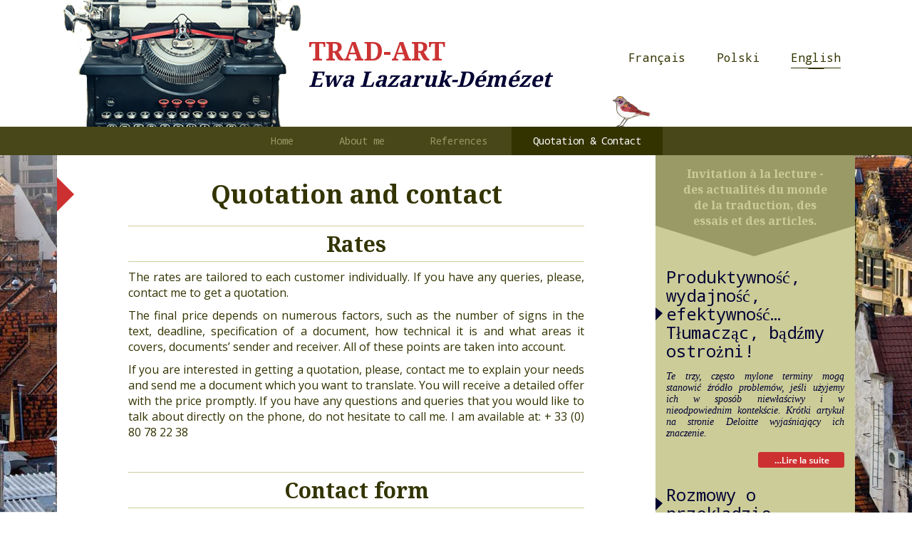

--- FILE ---
content_type: text/html; charset=UTF-8
request_url: https://www.trad-art.fr/english/quotation-contact/
body_size: 4523
content:
<!DOCTYPE html>
<html lang="fr">
<head>
	<meta name="viewport" content="initial-scale=1.0">
	<title>Quotation &amp; Contact &#8211; Trad-Art</title>
<link rel='dns-prefetch' href='//www.google.com' />
<link rel='dns-prefetch' href='//netdna.bootstrapcdn.com' />
<link rel='dns-prefetch' href='//s.w.org' />
<link rel='stylesheet' id='contact-form-7-css'  href='https://www.trad-art.fr/wp-content/plugins/contact-form-7/includes/css/styles.css?ver=5.1.1' type='text/css' media='all' />
<style id='contact-form-7-inline-css' type='text/css'>
.wpcf7 .wpcf7-recaptcha iframe {margin-bottom: 0;}.wpcf7 .wpcf7-recaptcha[data-align="center"] > div {margin: 0 auto;}.wpcf7 .wpcf7-recaptcha[data-align="right"] > div {margin: 0 0 0 auto;}
</style>
<link rel='stylesheet' id='layout-style-css'  href='https://www.trad-art.fr/wp-content/themes/greengo-child-tradart/includes/layout.css?1188947357&#038;ver=4.9.28' type='text/css' media='all' />
<link rel='stylesheet' id='theme-stylesheet-css'  href='https://www.trad-art.fr/wp-content/themes/greengo-child-tradart/includes/style.css?602443416&#038;ver=4.9.28' type='text/css' media='all' />
<link rel='stylesheet' id='bootstrap-style-css'  href='//netdna.bootstrapcdn.com/bootstrap/3.3.6/css/bootstrap.min.css?ver=4.9.28' type='text/css' media='all' />
<script type='text/javascript' src='https://www.trad-art.fr/wp-includes/js/jquery/jquery.js?ver=1.12.4'></script>
<script type='text/javascript' src='https://www.trad-art.fr/wp-includes/js/jquery/jquery-migrate.min.js?ver=1.4.1'></script>
<link rel="canonical" href="https://www.trad-art.fr/english/quotation-contact/" />
<link rel='shortlink' href='https://www.trad-art.fr/?p=221' />
<link rel="icon" href="https://web.eolis.net/tradart/wp-content/uploads/sites/2/2016/09/favicon.png" sizes="32x32" />
<link rel="icon" href="https://web.eolis.net/tradart/wp-content/uploads/sites/2/2016/09/favicon.png" sizes="192x192" />
<link rel="apple-touch-icon-precomposed" href="https://web.eolis.net/tradart/wp-content/uploads/sites/2/2016/09/favicon.png" />
<meta name="msapplication-TileImage" content="https://web.eolis.net/tradart/wp-content/uploads/sites/2/2016/09/favicon.png" />
</head>
<body class="page-template-default page page-id-221 page-child parent-pageid-10">
<div class="site">
<header class="site-header">
	<div class="site-inner wrap">
		<a class="site-header-logo" href="https://www.trad-art.fr" rel="nofollow"><img src="https://www.trad-art.fr/wp-content/themes/greengo-child-tradart/images/logo.png" /></a>
		<div class="site-inner-nav">
			<nav class="nav">
				<ul id="menu-menu-principal" class="top-nav cf"><li id="menu-item-14" class="menu-item menu-item-type-post_type menu-item-object-page menu-item-home menu-item-14"><a href="https://www.trad-art.fr/">Français</a></li>
<li id="menu-item-13" class="menu-item menu-item-type-post_type menu-item-object-page menu-item-13"><a href="https://www.trad-art.fr/polski/">Polski</a></li>
<li id="menu-item-12" class="menu-item menu-item-type-post_type menu-item-object-page current-page-ancestor menu-item-12"><a href="https://www.trad-art.fr/english/">English</a></li>
</ul>
			</nav>
		</div>	
		<div class="header-title">Trad-Art</div>
		<div class="header-subtitle">Ewa Lazaruk-Démézet</div>
	</div>
</header>
<section class="site-nav"><div class="site-nav-inner wrap"><li id="nav_menu-7" class="widget widget_nav_menu"><div class="menu-sous-menu-en-anglais-container"><ul id="menu-sous-menu-en-anglais" class="menu"><li id="menu-item-199" class="menu-item menu-item-type-post_type menu-item-object-page current-page-ancestor current-page-parent menu-item-199"><a href="https://www.trad-art.fr/english/">Home</a></li>
<li id="menu-item-217" class="menu-item menu-item-type-post_type menu-item-object-page menu-item-217"><a href="https://www.trad-art.fr/english/about-me/">About me</a></li>
<li id="menu-item-220" class="menu-item menu-item-type-post_type menu-item-object-page menu-item-220"><a href="https://www.trad-art.fr/english/references/">References</a></li>
<li id="menu-item-223" class="menu-item menu-item-type-post_type menu-item-object-page current-menu-item page_item page-item-221 current_page_item menu-item-223"><a href="https://www.trad-art.fr/english/quotation-contact/">Quotation &#038; Contact</a></li>
</ul></div></li>
</div></section><section class="site-content">
<div class="site-inner wrap">
<div class="row dtable">
<div class="site-content-main col-sm-9 dcell">

			<div class="row"><div class="col-sm-12">
<h1>Quotation and contact</h1>
<h2>Rates</h2>
<p>The rates are tailored to each customer individually. If you have any queries, please, contact me to get a quotation.</p>
<p>The final price depends on numerous factors, such as the number of signs in the text, deadline, specification of a document, how technical it is and what areas it covers, documents’ sender and receiver. All of these points are taken into account.</p>
<p>If you are interested in getting a quotation, please, contact me to explain your needs and send me a document which you want to translate. You will receive a detailed offer with the price promptly. If you have any questions and queries that you would like to talk about directly on the phone, do not hesitate to call me. I am available at: + 33 (0) 80 78 22 38</p>
</div>
<div class="col-sm-12">
<h2>Contact form</h2>
<div role="form" class="wpcf7" id="wpcf7-f230-p221-o1" lang="fr-FR" dir="ltr">
<div class="screen-reader-response"></div>
<form action="/english/quotation-contact/#wpcf7-f230-p221-o1" method="post" class="wpcf7-form" enctype="multipart/form-data" novalidate="novalidate">
<div style="display: none;">
<input type="hidden" name="_wpcf7" value="230" />
<input type="hidden" name="_wpcf7_version" value="5.1.1" />
<input type="hidden" name="_wpcf7_locale" value="fr_FR" />
<input type="hidden" name="_wpcf7_unit_tag" value="wpcf7-f230-p221-o1" />
<input type="hidden" name="_wpcf7_container_post" value="221" />
<input type="hidden" name="g-recaptcha-response" value="" />
</div>
<p><b>Your email adress:</b><br />
    <span class="wpcf7-form-control-wrap your-email"><input type="email" name="your-email" value="" size="40" class="wpcf7-form-control wpcf7-text wpcf7-email wpcf7-validates-as-required wpcf7-validates-as-email" aria-required="true" aria-invalid="false" /></span> </p>
<p><b>Please, enter your message:</b><br />
    <span class="wpcf7-form-control-wrap your-message"><textarea name="your-message" cols="40" rows="10" class="wpcf7-form-control wpcf7-textarea wpcf7-validates-as-required" aria-required="true" aria-invalid="false"></textarea></span> </p>
<p><b>If you wish, you can submit your text to translate here:</b><br />
    <span class="wpcf7-form-control-wrap fichier"><input type="file" name="fichier" size="40" class="wpcf7-form-control wpcf7-file" accept=".jpg,.jpeg,.png,.gif,.pdf,.doc,.docx,.ppt,.pptx,.odt,.avi,.ogg,.m4a,.mov,.mp3,.mp4,.mpg,.wav,.wmv" aria-invalid="false" /></span> </p>
<span class="wpcf7-form-control-wrap recaptcha"><span data-sitekey="6LfQek8aAAAAAKe18SE73BbjQhr4eWgVGZnsle8X" class="wpcf7-form-control g-recaptcha wpcf7-recaptcha"></span>
<noscript>
	<div class="grecaptcha-noscript">
		<iframe src="https://www.google.com/recaptcha/api/fallback?k=6LfQek8aAAAAAKe18SE73BbjQhr4eWgVGZnsle8X" frameborder="0" scrolling="no" width="310" height="430">
		</iframe>
		<textarea name="g-recaptcha-response" rows="3" cols="40" placeholder="reCaptcha Response Here">
		</textarea>
	</div>
</noscript>
</span>
<p><input type="submit" value="Submit" class="wpcf7-form-control wpcf7-submit" /></p>
<div class="wpcf7-response-output wpcf7-display-none"></div></form></div>
</div>
</div></div>
<div class="site-content-sidebar col-sm-3 dcell">
	<ul class="site-inner-sidebar">
			<li id="text-8" class="widget widget_text">			<div class="textwidget"><div class="is-top-sidebar">Invitation à la lecture - des actualités du monde de la traduction, des essais et des articles. </div></div>
		</li>
<li id="text-7" class="widget widget_text">			<div class="textwidget"><div class="module-posts"><div class="module-posts-wrapper"><a href="https://www.trad-art.fr/produktywnosc-wydajnosc-efektywnosc-tlumaczac-badzmy-ostrozni/"><h3 class="module-posts-title">Produktywność, wydajność, efektywność&#8230; Tłumacząc, bądźmy ostrożni!</h3><div class="module-posts-content">Te trzy, często mylone terminy mogą stanowić źródło problemów, jeśli użyjemy ich w sposób niewłaściwy i w nieodpowiednim kontekście. Krótki artykuł na stronie Deloitte wyjaśniający ich znaczenie.</div></a></div><div class="module-posts-wrapper"><a href="https://www.trad-art.fr/rozmowy-o-przekladzie/"><h3 class="module-posts-title">Rozmowy o przekładzie</h3><div class="module-posts-content">« Tłumacz to jednak w ogóle jest ktoś taki, kto próbuje wbić kwadratowy kołek w okrągłą dziurę albo odwrotnie. Języki różnią się od siebie nie tylko stopniem gramatycznych zawikłań i liczbą słów, ale też ich zakresem. » (J. Gonodowicz) Wszystkim, którzy tłumaczą, interesują się przekładem literackim, albo po prostu mają ochotę dowiedzieć się jak różne i ciekawe [&hellip;]</div></a></div><div class="module-posts-wrapper"><a href="https://www.trad-art.fr/prawa-kobiet-w-polsce/"><h3 class="module-posts-title">Prawa kobiet w Polsce</h3><div class="module-posts-content">Międzynarodowa organizacja pozarządowa Human Rights Watch opublikowała na początku lutego tego roku raport dotyczący sytuacji organizacji oraz osób działających w obronie praw kobiet w Polsce. Wraz z Agatą de Latour miałam zaszczyt uczestniczyć w weryfikacji i korekcie tłumaczenia tesktu angielskiego na język polski. « Oddech władzy na plecach », czyli jak polski rząd próbuje związać ręce i [&hellip;]</div></a></div></div></div>
		</li>
		</ul>
</div>
</div>
</div>
</div>
<footer class="site-footer">
	<div class="site-footer-inner wrap">
		<div class="row">
					<div id="text-4" class="col-sm-3 widget widget_text">			<div class="textwidget"><p class="is-footer-tradart">Trad-Art</p>
<p class="is-footer-subtitle">Traductrice et interprète<br />à Nantes</p>
<div class="is-footer-contact">
<b>Ewa Lazaruk-Démézet</b><br />
06 80 78 22 38<br />
ewa.lazaruk@gmail.com
</div>
</div>
		</div>							<div id="text-6" class="col-sm-2 widget widget_text">			<div class="textwidget"><p><a target="_blank" href="https://www.linkedin.com/in/ewalazarukdemezet/"><img width="100px" src="https://web.eolis.net/tradart/wp-content/uploads/sites/2/2018/10/linkedin.png" /></a></p>
</div>
		</div><div id="nav_menu-3" class="col-sm-2 widget widget_nav_menu"><h4 class="widgettitle">Français</h4><div class="menu-sous-menu-en-francais-container"><ul id="menu-sous-menu-en-francais" class="menu"><li id="menu-item-27" class="menu-item menu-item-type-post_type menu-item-object-page menu-item-home menu-item-27"><a href="https://www.trad-art.fr/">Accueil</a></li>
<li id="menu-item-50" class="menu-item menu-item-type-post_type menu-item-object-page menu-item-50"><a href="https://www.trad-art.fr/francais/profil/">A propos de moi</a></li>
<li id="menu-item-26" class="menu-item menu-item-type-post_type menu-item-object-page menu-item-26"><a href="https://www.trad-art.fr/francais/references/">Références</a></li>
<li id="menu-item-30" class="menu-item menu-item-type-post_type menu-item-object-page menu-item-30"><a href="https://www.trad-art.fr/francais/contact/">Devis &#038; Contact</a></li>
<li id="menu-item-261" class="menu-item menu-item-type-post_type menu-item-object-page menu-item-261"><a href="https://www.trad-art.fr/francais/formation-continue/">L&rsquo;aventure (et formation) continue&#8230;</a></li>
</ul></div></div><div id="nav_menu-5" class="col-sm-2 widget widget_nav_menu"><h4 class="widgettitle">Polski</h4><div class="menu-sous-menu-en-polonais-container"><ul id="menu-sous-menu-en-polonais" class="menu"><li id="menu-item-179" class="menu-item menu-item-type-post_type menu-item-object-page menu-item-179"><a href="https://www.trad-art.fr/polski/">Powitanie</a></li>
<li id="menu-item-182" class="menu-item menu-item-type-post_type menu-item-object-page menu-item-182"><a href="https://www.trad-art.fr/polski/o-mnie/">O mnie</a></li>
<li id="menu-item-181" class="menu-item menu-item-type-post_type menu-item-object-page menu-item-181"><a href="https://www.trad-art.fr/polski/referencje/">Referencje</a></li>
<li id="menu-item-180" class="menu-item menu-item-type-post_type menu-item-object-page menu-item-180"><a href="https://www.trad-art.fr/polski/wycena-kontakt/">Wycena &#038; Kontakt</a></li>
<li id="menu-item-342" class="menu-item menu-item-type-post_type menu-item-object-page menu-item-342"><a href="https://www.trad-art.fr/polski/wciaz-sie-doksztalcam/">Wciąż się uczę&#8230;</a></li>
</ul></div></div><div id="nav_menu-4" class="col-sm-2 widget widget_nav_menu"><h4 class="widgettitle">English</h4><div class="menu-sous-menu-en-anglais-container"><ul id="menu-sous-menu-en-anglais-1" class="menu"><li class="menu-item menu-item-type-post_type menu-item-object-page current-page-ancestor current-page-parent menu-item-199"><a href="https://www.trad-art.fr/english/">Home</a></li>
<li class="menu-item menu-item-type-post_type menu-item-object-page menu-item-217"><a href="https://www.trad-art.fr/english/about-me/">About me</a></li>
<li class="menu-item menu-item-type-post_type menu-item-object-page menu-item-220"><a href="https://www.trad-art.fr/english/references/">References</a></li>
<li class="menu-item menu-item-type-post_type menu-item-object-page current-menu-item page_item page-item-221 current_page_item menu-item-223"><a href="https://www.trad-art.fr/english/quotation-contact/">Quotation &#038; Contact</a></li>
</ul></div></div>				</div>
	</div>
</footer>
<script type='text/javascript'>
/* <![CDATA[ */
var wpcf7 = {"apiSettings":{"root":"https:\/\/www.trad-art.fr\/wp-json\/contact-form-7\/v1","namespace":"contact-form-7\/v1"}};
/* ]]> */
</script>
<script type='text/javascript' src='https://www.trad-art.fr/wp-content/plugins/contact-form-7/includes/js/scripts.js?ver=5.1.1'></script>
<script type='text/javascript' src='https://www.trad-art.fr/wp-content/plugins/wpcf7-recaptcha/assets/js/wpcf7-recaptcha-controls.js?ver=1.2'></script>
<script type='text/javascript'>
/* <![CDATA[ */
var wpcf7iqfix = {"recaptcha_empty":"Please verify that you are not a robot.","response_err":"wpcf7-recaptcha: Could not verify reCaptcha response."};
/* ]]> */
</script>
<script type='text/javascript' src='https://www.google.com/recaptcha/api.js?hl=fr_FR&#038;onload=recaptchaCallback&#038;render=explicit&#038;ver=2.0'></script>
<script type='text/javascript' src='//netdna.bootstrapcdn.com/bootstrap/3.3.6/js/bootstrap.min.js?ver=4.9.28'></script>
<script>
  (function(i,s,o,g,r,a,m){i['GoogleAnalyticsObject']=r;i[r]=i[r]||function(){
  (i[r].q=i[r].q||[]).push(arguments)},i[r].l=1*new Date();a=s.createElement(o),
  m=s.getElementsByTagName(o)[0];a.async=1;a.src=g;m.parentNode.insertBefore(a,m)
  })(window,document,'script','https://www.google-analytics.com/analytics.js','ga');

  ga('create', 'UA-86203926-1', 'auto');
  ga('send', 'pageview');

</script>
</div>
</body>
</html>

--- FILE ---
content_type: text/html; charset=utf-8
request_url: https://www.google.com/recaptcha/api2/anchor?ar=1&k=6LfQek8aAAAAAKe18SE73BbjQhr4eWgVGZnsle8X&co=aHR0cHM6Ly93d3cudHJhZC1hcnQuZnI6NDQz&hl=fr&v=N67nZn4AqZkNcbeMu4prBgzg&size=normal&anchor-ms=20000&execute-ms=30000&cb=fasuxqe2y3iu
body_size: 49588
content:
<!DOCTYPE HTML><html dir="ltr" lang="fr"><head><meta http-equiv="Content-Type" content="text/html; charset=UTF-8">
<meta http-equiv="X-UA-Compatible" content="IE=edge">
<title>reCAPTCHA</title>
<style type="text/css">
/* cyrillic-ext */
@font-face {
  font-family: 'Roboto';
  font-style: normal;
  font-weight: 400;
  font-stretch: 100%;
  src: url(//fonts.gstatic.com/s/roboto/v48/KFO7CnqEu92Fr1ME7kSn66aGLdTylUAMa3GUBHMdazTgWw.woff2) format('woff2');
  unicode-range: U+0460-052F, U+1C80-1C8A, U+20B4, U+2DE0-2DFF, U+A640-A69F, U+FE2E-FE2F;
}
/* cyrillic */
@font-face {
  font-family: 'Roboto';
  font-style: normal;
  font-weight: 400;
  font-stretch: 100%;
  src: url(//fonts.gstatic.com/s/roboto/v48/KFO7CnqEu92Fr1ME7kSn66aGLdTylUAMa3iUBHMdazTgWw.woff2) format('woff2');
  unicode-range: U+0301, U+0400-045F, U+0490-0491, U+04B0-04B1, U+2116;
}
/* greek-ext */
@font-face {
  font-family: 'Roboto';
  font-style: normal;
  font-weight: 400;
  font-stretch: 100%;
  src: url(//fonts.gstatic.com/s/roboto/v48/KFO7CnqEu92Fr1ME7kSn66aGLdTylUAMa3CUBHMdazTgWw.woff2) format('woff2');
  unicode-range: U+1F00-1FFF;
}
/* greek */
@font-face {
  font-family: 'Roboto';
  font-style: normal;
  font-weight: 400;
  font-stretch: 100%;
  src: url(//fonts.gstatic.com/s/roboto/v48/KFO7CnqEu92Fr1ME7kSn66aGLdTylUAMa3-UBHMdazTgWw.woff2) format('woff2');
  unicode-range: U+0370-0377, U+037A-037F, U+0384-038A, U+038C, U+038E-03A1, U+03A3-03FF;
}
/* math */
@font-face {
  font-family: 'Roboto';
  font-style: normal;
  font-weight: 400;
  font-stretch: 100%;
  src: url(//fonts.gstatic.com/s/roboto/v48/KFO7CnqEu92Fr1ME7kSn66aGLdTylUAMawCUBHMdazTgWw.woff2) format('woff2');
  unicode-range: U+0302-0303, U+0305, U+0307-0308, U+0310, U+0312, U+0315, U+031A, U+0326-0327, U+032C, U+032F-0330, U+0332-0333, U+0338, U+033A, U+0346, U+034D, U+0391-03A1, U+03A3-03A9, U+03B1-03C9, U+03D1, U+03D5-03D6, U+03F0-03F1, U+03F4-03F5, U+2016-2017, U+2034-2038, U+203C, U+2040, U+2043, U+2047, U+2050, U+2057, U+205F, U+2070-2071, U+2074-208E, U+2090-209C, U+20D0-20DC, U+20E1, U+20E5-20EF, U+2100-2112, U+2114-2115, U+2117-2121, U+2123-214F, U+2190, U+2192, U+2194-21AE, U+21B0-21E5, U+21F1-21F2, U+21F4-2211, U+2213-2214, U+2216-22FF, U+2308-230B, U+2310, U+2319, U+231C-2321, U+2336-237A, U+237C, U+2395, U+239B-23B7, U+23D0, U+23DC-23E1, U+2474-2475, U+25AF, U+25B3, U+25B7, U+25BD, U+25C1, U+25CA, U+25CC, U+25FB, U+266D-266F, U+27C0-27FF, U+2900-2AFF, U+2B0E-2B11, U+2B30-2B4C, U+2BFE, U+3030, U+FF5B, U+FF5D, U+1D400-1D7FF, U+1EE00-1EEFF;
}
/* symbols */
@font-face {
  font-family: 'Roboto';
  font-style: normal;
  font-weight: 400;
  font-stretch: 100%;
  src: url(//fonts.gstatic.com/s/roboto/v48/KFO7CnqEu92Fr1ME7kSn66aGLdTylUAMaxKUBHMdazTgWw.woff2) format('woff2');
  unicode-range: U+0001-000C, U+000E-001F, U+007F-009F, U+20DD-20E0, U+20E2-20E4, U+2150-218F, U+2190, U+2192, U+2194-2199, U+21AF, U+21E6-21F0, U+21F3, U+2218-2219, U+2299, U+22C4-22C6, U+2300-243F, U+2440-244A, U+2460-24FF, U+25A0-27BF, U+2800-28FF, U+2921-2922, U+2981, U+29BF, U+29EB, U+2B00-2BFF, U+4DC0-4DFF, U+FFF9-FFFB, U+10140-1018E, U+10190-1019C, U+101A0, U+101D0-101FD, U+102E0-102FB, U+10E60-10E7E, U+1D2C0-1D2D3, U+1D2E0-1D37F, U+1F000-1F0FF, U+1F100-1F1AD, U+1F1E6-1F1FF, U+1F30D-1F30F, U+1F315, U+1F31C, U+1F31E, U+1F320-1F32C, U+1F336, U+1F378, U+1F37D, U+1F382, U+1F393-1F39F, U+1F3A7-1F3A8, U+1F3AC-1F3AF, U+1F3C2, U+1F3C4-1F3C6, U+1F3CA-1F3CE, U+1F3D4-1F3E0, U+1F3ED, U+1F3F1-1F3F3, U+1F3F5-1F3F7, U+1F408, U+1F415, U+1F41F, U+1F426, U+1F43F, U+1F441-1F442, U+1F444, U+1F446-1F449, U+1F44C-1F44E, U+1F453, U+1F46A, U+1F47D, U+1F4A3, U+1F4B0, U+1F4B3, U+1F4B9, U+1F4BB, U+1F4BF, U+1F4C8-1F4CB, U+1F4D6, U+1F4DA, U+1F4DF, U+1F4E3-1F4E6, U+1F4EA-1F4ED, U+1F4F7, U+1F4F9-1F4FB, U+1F4FD-1F4FE, U+1F503, U+1F507-1F50B, U+1F50D, U+1F512-1F513, U+1F53E-1F54A, U+1F54F-1F5FA, U+1F610, U+1F650-1F67F, U+1F687, U+1F68D, U+1F691, U+1F694, U+1F698, U+1F6AD, U+1F6B2, U+1F6B9-1F6BA, U+1F6BC, U+1F6C6-1F6CF, U+1F6D3-1F6D7, U+1F6E0-1F6EA, U+1F6F0-1F6F3, U+1F6F7-1F6FC, U+1F700-1F7FF, U+1F800-1F80B, U+1F810-1F847, U+1F850-1F859, U+1F860-1F887, U+1F890-1F8AD, U+1F8B0-1F8BB, U+1F8C0-1F8C1, U+1F900-1F90B, U+1F93B, U+1F946, U+1F984, U+1F996, U+1F9E9, U+1FA00-1FA6F, U+1FA70-1FA7C, U+1FA80-1FA89, U+1FA8F-1FAC6, U+1FACE-1FADC, U+1FADF-1FAE9, U+1FAF0-1FAF8, U+1FB00-1FBFF;
}
/* vietnamese */
@font-face {
  font-family: 'Roboto';
  font-style: normal;
  font-weight: 400;
  font-stretch: 100%;
  src: url(//fonts.gstatic.com/s/roboto/v48/KFO7CnqEu92Fr1ME7kSn66aGLdTylUAMa3OUBHMdazTgWw.woff2) format('woff2');
  unicode-range: U+0102-0103, U+0110-0111, U+0128-0129, U+0168-0169, U+01A0-01A1, U+01AF-01B0, U+0300-0301, U+0303-0304, U+0308-0309, U+0323, U+0329, U+1EA0-1EF9, U+20AB;
}
/* latin-ext */
@font-face {
  font-family: 'Roboto';
  font-style: normal;
  font-weight: 400;
  font-stretch: 100%;
  src: url(//fonts.gstatic.com/s/roboto/v48/KFO7CnqEu92Fr1ME7kSn66aGLdTylUAMa3KUBHMdazTgWw.woff2) format('woff2');
  unicode-range: U+0100-02BA, U+02BD-02C5, U+02C7-02CC, U+02CE-02D7, U+02DD-02FF, U+0304, U+0308, U+0329, U+1D00-1DBF, U+1E00-1E9F, U+1EF2-1EFF, U+2020, U+20A0-20AB, U+20AD-20C0, U+2113, U+2C60-2C7F, U+A720-A7FF;
}
/* latin */
@font-face {
  font-family: 'Roboto';
  font-style: normal;
  font-weight: 400;
  font-stretch: 100%;
  src: url(//fonts.gstatic.com/s/roboto/v48/KFO7CnqEu92Fr1ME7kSn66aGLdTylUAMa3yUBHMdazQ.woff2) format('woff2');
  unicode-range: U+0000-00FF, U+0131, U+0152-0153, U+02BB-02BC, U+02C6, U+02DA, U+02DC, U+0304, U+0308, U+0329, U+2000-206F, U+20AC, U+2122, U+2191, U+2193, U+2212, U+2215, U+FEFF, U+FFFD;
}
/* cyrillic-ext */
@font-face {
  font-family: 'Roboto';
  font-style: normal;
  font-weight: 500;
  font-stretch: 100%;
  src: url(//fonts.gstatic.com/s/roboto/v48/KFO7CnqEu92Fr1ME7kSn66aGLdTylUAMa3GUBHMdazTgWw.woff2) format('woff2');
  unicode-range: U+0460-052F, U+1C80-1C8A, U+20B4, U+2DE0-2DFF, U+A640-A69F, U+FE2E-FE2F;
}
/* cyrillic */
@font-face {
  font-family: 'Roboto';
  font-style: normal;
  font-weight: 500;
  font-stretch: 100%;
  src: url(//fonts.gstatic.com/s/roboto/v48/KFO7CnqEu92Fr1ME7kSn66aGLdTylUAMa3iUBHMdazTgWw.woff2) format('woff2');
  unicode-range: U+0301, U+0400-045F, U+0490-0491, U+04B0-04B1, U+2116;
}
/* greek-ext */
@font-face {
  font-family: 'Roboto';
  font-style: normal;
  font-weight: 500;
  font-stretch: 100%;
  src: url(//fonts.gstatic.com/s/roboto/v48/KFO7CnqEu92Fr1ME7kSn66aGLdTylUAMa3CUBHMdazTgWw.woff2) format('woff2');
  unicode-range: U+1F00-1FFF;
}
/* greek */
@font-face {
  font-family: 'Roboto';
  font-style: normal;
  font-weight: 500;
  font-stretch: 100%;
  src: url(//fonts.gstatic.com/s/roboto/v48/KFO7CnqEu92Fr1ME7kSn66aGLdTylUAMa3-UBHMdazTgWw.woff2) format('woff2');
  unicode-range: U+0370-0377, U+037A-037F, U+0384-038A, U+038C, U+038E-03A1, U+03A3-03FF;
}
/* math */
@font-face {
  font-family: 'Roboto';
  font-style: normal;
  font-weight: 500;
  font-stretch: 100%;
  src: url(//fonts.gstatic.com/s/roboto/v48/KFO7CnqEu92Fr1ME7kSn66aGLdTylUAMawCUBHMdazTgWw.woff2) format('woff2');
  unicode-range: U+0302-0303, U+0305, U+0307-0308, U+0310, U+0312, U+0315, U+031A, U+0326-0327, U+032C, U+032F-0330, U+0332-0333, U+0338, U+033A, U+0346, U+034D, U+0391-03A1, U+03A3-03A9, U+03B1-03C9, U+03D1, U+03D5-03D6, U+03F0-03F1, U+03F4-03F5, U+2016-2017, U+2034-2038, U+203C, U+2040, U+2043, U+2047, U+2050, U+2057, U+205F, U+2070-2071, U+2074-208E, U+2090-209C, U+20D0-20DC, U+20E1, U+20E5-20EF, U+2100-2112, U+2114-2115, U+2117-2121, U+2123-214F, U+2190, U+2192, U+2194-21AE, U+21B0-21E5, U+21F1-21F2, U+21F4-2211, U+2213-2214, U+2216-22FF, U+2308-230B, U+2310, U+2319, U+231C-2321, U+2336-237A, U+237C, U+2395, U+239B-23B7, U+23D0, U+23DC-23E1, U+2474-2475, U+25AF, U+25B3, U+25B7, U+25BD, U+25C1, U+25CA, U+25CC, U+25FB, U+266D-266F, U+27C0-27FF, U+2900-2AFF, U+2B0E-2B11, U+2B30-2B4C, U+2BFE, U+3030, U+FF5B, U+FF5D, U+1D400-1D7FF, U+1EE00-1EEFF;
}
/* symbols */
@font-face {
  font-family: 'Roboto';
  font-style: normal;
  font-weight: 500;
  font-stretch: 100%;
  src: url(//fonts.gstatic.com/s/roboto/v48/KFO7CnqEu92Fr1ME7kSn66aGLdTylUAMaxKUBHMdazTgWw.woff2) format('woff2');
  unicode-range: U+0001-000C, U+000E-001F, U+007F-009F, U+20DD-20E0, U+20E2-20E4, U+2150-218F, U+2190, U+2192, U+2194-2199, U+21AF, U+21E6-21F0, U+21F3, U+2218-2219, U+2299, U+22C4-22C6, U+2300-243F, U+2440-244A, U+2460-24FF, U+25A0-27BF, U+2800-28FF, U+2921-2922, U+2981, U+29BF, U+29EB, U+2B00-2BFF, U+4DC0-4DFF, U+FFF9-FFFB, U+10140-1018E, U+10190-1019C, U+101A0, U+101D0-101FD, U+102E0-102FB, U+10E60-10E7E, U+1D2C0-1D2D3, U+1D2E0-1D37F, U+1F000-1F0FF, U+1F100-1F1AD, U+1F1E6-1F1FF, U+1F30D-1F30F, U+1F315, U+1F31C, U+1F31E, U+1F320-1F32C, U+1F336, U+1F378, U+1F37D, U+1F382, U+1F393-1F39F, U+1F3A7-1F3A8, U+1F3AC-1F3AF, U+1F3C2, U+1F3C4-1F3C6, U+1F3CA-1F3CE, U+1F3D4-1F3E0, U+1F3ED, U+1F3F1-1F3F3, U+1F3F5-1F3F7, U+1F408, U+1F415, U+1F41F, U+1F426, U+1F43F, U+1F441-1F442, U+1F444, U+1F446-1F449, U+1F44C-1F44E, U+1F453, U+1F46A, U+1F47D, U+1F4A3, U+1F4B0, U+1F4B3, U+1F4B9, U+1F4BB, U+1F4BF, U+1F4C8-1F4CB, U+1F4D6, U+1F4DA, U+1F4DF, U+1F4E3-1F4E6, U+1F4EA-1F4ED, U+1F4F7, U+1F4F9-1F4FB, U+1F4FD-1F4FE, U+1F503, U+1F507-1F50B, U+1F50D, U+1F512-1F513, U+1F53E-1F54A, U+1F54F-1F5FA, U+1F610, U+1F650-1F67F, U+1F687, U+1F68D, U+1F691, U+1F694, U+1F698, U+1F6AD, U+1F6B2, U+1F6B9-1F6BA, U+1F6BC, U+1F6C6-1F6CF, U+1F6D3-1F6D7, U+1F6E0-1F6EA, U+1F6F0-1F6F3, U+1F6F7-1F6FC, U+1F700-1F7FF, U+1F800-1F80B, U+1F810-1F847, U+1F850-1F859, U+1F860-1F887, U+1F890-1F8AD, U+1F8B0-1F8BB, U+1F8C0-1F8C1, U+1F900-1F90B, U+1F93B, U+1F946, U+1F984, U+1F996, U+1F9E9, U+1FA00-1FA6F, U+1FA70-1FA7C, U+1FA80-1FA89, U+1FA8F-1FAC6, U+1FACE-1FADC, U+1FADF-1FAE9, U+1FAF0-1FAF8, U+1FB00-1FBFF;
}
/* vietnamese */
@font-face {
  font-family: 'Roboto';
  font-style: normal;
  font-weight: 500;
  font-stretch: 100%;
  src: url(//fonts.gstatic.com/s/roboto/v48/KFO7CnqEu92Fr1ME7kSn66aGLdTylUAMa3OUBHMdazTgWw.woff2) format('woff2');
  unicode-range: U+0102-0103, U+0110-0111, U+0128-0129, U+0168-0169, U+01A0-01A1, U+01AF-01B0, U+0300-0301, U+0303-0304, U+0308-0309, U+0323, U+0329, U+1EA0-1EF9, U+20AB;
}
/* latin-ext */
@font-face {
  font-family: 'Roboto';
  font-style: normal;
  font-weight: 500;
  font-stretch: 100%;
  src: url(//fonts.gstatic.com/s/roboto/v48/KFO7CnqEu92Fr1ME7kSn66aGLdTylUAMa3KUBHMdazTgWw.woff2) format('woff2');
  unicode-range: U+0100-02BA, U+02BD-02C5, U+02C7-02CC, U+02CE-02D7, U+02DD-02FF, U+0304, U+0308, U+0329, U+1D00-1DBF, U+1E00-1E9F, U+1EF2-1EFF, U+2020, U+20A0-20AB, U+20AD-20C0, U+2113, U+2C60-2C7F, U+A720-A7FF;
}
/* latin */
@font-face {
  font-family: 'Roboto';
  font-style: normal;
  font-weight: 500;
  font-stretch: 100%;
  src: url(//fonts.gstatic.com/s/roboto/v48/KFO7CnqEu92Fr1ME7kSn66aGLdTylUAMa3yUBHMdazQ.woff2) format('woff2');
  unicode-range: U+0000-00FF, U+0131, U+0152-0153, U+02BB-02BC, U+02C6, U+02DA, U+02DC, U+0304, U+0308, U+0329, U+2000-206F, U+20AC, U+2122, U+2191, U+2193, U+2212, U+2215, U+FEFF, U+FFFD;
}
/* cyrillic-ext */
@font-face {
  font-family: 'Roboto';
  font-style: normal;
  font-weight: 900;
  font-stretch: 100%;
  src: url(//fonts.gstatic.com/s/roboto/v48/KFO7CnqEu92Fr1ME7kSn66aGLdTylUAMa3GUBHMdazTgWw.woff2) format('woff2');
  unicode-range: U+0460-052F, U+1C80-1C8A, U+20B4, U+2DE0-2DFF, U+A640-A69F, U+FE2E-FE2F;
}
/* cyrillic */
@font-face {
  font-family: 'Roboto';
  font-style: normal;
  font-weight: 900;
  font-stretch: 100%;
  src: url(//fonts.gstatic.com/s/roboto/v48/KFO7CnqEu92Fr1ME7kSn66aGLdTylUAMa3iUBHMdazTgWw.woff2) format('woff2');
  unicode-range: U+0301, U+0400-045F, U+0490-0491, U+04B0-04B1, U+2116;
}
/* greek-ext */
@font-face {
  font-family: 'Roboto';
  font-style: normal;
  font-weight: 900;
  font-stretch: 100%;
  src: url(//fonts.gstatic.com/s/roboto/v48/KFO7CnqEu92Fr1ME7kSn66aGLdTylUAMa3CUBHMdazTgWw.woff2) format('woff2');
  unicode-range: U+1F00-1FFF;
}
/* greek */
@font-face {
  font-family: 'Roboto';
  font-style: normal;
  font-weight: 900;
  font-stretch: 100%;
  src: url(//fonts.gstatic.com/s/roboto/v48/KFO7CnqEu92Fr1ME7kSn66aGLdTylUAMa3-UBHMdazTgWw.woff2) format('woff2');
  unicode-range: U+0370-0377, U+037A-037F, U+0384-038A, U+038C, U+038E-03A1, U+03A3-03FF;
}
/* math */
@font-face {
  font-family: 'Roboto';
  font-style: normal;
  font-weight: 900;
  font-stretch: 100%;
  src: url(//fonts.gstatic.com/s/roboto/v48/KFO7CnqEu92Fr1ME7kSn66aGLdTylUAMawCUBHMdazTgWw.woff2) format('woff2');
  unicode-range: U+0302-0303, U+0305, U+0307-0308, U+0310, U+0312, U+0315, U+031A, U+0326-0327, U+032C, U+032F-0330, U+0332-0333, U+0338, U+033A, U+0346, U+034D, U+0391-03A1, U+03A3-03A9, U+03B1-03C9, U+03D1, U+03D5-03D6, U+03F0-03F1, U+03F4-03F5, U+2016-2017, U+2034-2038, U+203C, U+2040, U+2043, U+2047, U+2050, U+2057, U+205F, U+2070-2071, U+2074-208E, U+2090-209C, U+20D0-20DC, U+20E1, U+20E5-20EF, U+2100-2112, U+2114-2115, U+2117-2121, U+2123-214F, U+2190, U+2192, U+2194-21AE, U+21B0-21E5, U+21F1-21F2, U+21F4-2211, U+2213-2214, U+2216-22FF, U+2308-230B, U+2310, U+2319, U+231C-2321, U+2336-237A, U+237C, U+2395, U+239B-23B7, U+23D0, U+23DC-23E1, U+2474-2475, U+25AF, U+25B3, U+25B7, U+25BD, U+25C1, U+25CA, U+25CC, U+25FB, U+266D-266F, U+27C0-27FF, U+2900-2AFF, U+2B0E-2B11, U+2B30-2B4C, U+2BFE, U+3030, U+FF5B, U+FF5D, U+1D400-1D7FF, U+1EE00-1EEFF;
}
/* symbols */
@font-face {
  font-family: 'Roboto';
  font-style: normal;
  font-weight: 900;
  font-stretch: 100%;
  src: url(//fonts.gstatic.com/s/roboto/v48/KFO7CnqEu92Fr1ME7kSn66aGLdTylUAMaxKUBHMdazTgWw.woff2) format('woff2');
  unicode-range: U+0001-000C, U+000E-001F, U+007F-009F, U+20DD-20E0, U+20E2-20E4, U+2150-218F, U+2190, U+2192, U+2194-2199, U+21AF, U+21E6-21F0, U+21F3, U+2218-2219, U+2299, U+22C4-22C6, U+2300-243F, U+2440-244A, U+2460-24FF, U+25A0-27BF, U+2800-28FF, U+2921-2922, U+2981, U+29BF, U+29EB, U+2B00-2BFF, U+4DC0-4DFF, U+FFF9-FFFB, U+10140-1018E, U+10190-1019C, U+101A0, U+101D0-101FD, U+102E0-102FB, U+10E60-10E7E, U+1D2C0-1D2D3, U+1D2E0-1D37F, U+1F000-1F0FF, U+1F100-1F1AD, U+1F1E6-1F1FF, U+1F30D-1F30F, U+1F315, U+1F31C, U+1F31E, U+1F320-1F32C, U+1F336, U+1F378, U+1F37D, U+1F382, U+1F393-1F39F, U+1F3A7-1F3A8, U+1F3AC-1F3AF, U+1F3C2, U+1F3C4-1F3C6, U+1F3CA-1F3CE, U+1F3D4-1F3E0, U+1F3ED, U+1F3F1-1F3F3, U+1F3F5-1F3F7, U+1F408, U+1F415, U+1F41F, U+1F426, U+1F43F, U+1F441-1F442, U+1F444, U+1F446-1F449, U+1F44C-1F44E, U+1F453, U+1F46A, U+1F47D, U+1F4A3, U+1F4B0, U+1F4B3, U+1F4B9, U+1F4BB, U+1F4BF, U+1F4C8-1F4CB, U+1F4D6, U+1F4DA, U+1F4DF, U+1F4E3-1F4E6, U+1F4EA-1F4ED, U+1F4F7, U+1F4F9-1F4FB, U+1F4FD-1F4FE, U+1F503, U+1F507-1F50B, U+1F50D, U+1F512-1F513, U+1F53E-1F54A, U+1F54F-1F5FA, U+1F610, U+1F650-1F67F, U+1F687, U+1F68D, U+1F691, U+1F694, U+1F698, U+1F6AD, U+1F6B2, U+1F6B9-1F6BA, U+1F6BC, U+1F6C6-1F6CF, U+1F6D3-1F6D7, U+1F6E0-1F6EA, U+1F6F0-1F6F3, U+1F6F7-1F6FC, U+1F700-1F7FF, U+1F800-1F80B, U+1F810-1F847, U+1F850-1F859, U+1F860-1F887, U+1F890-1F8AD, U+1F8B0-1F8BB, U+1F8C0-1F8C1, U+1F900-1F90B, U+1F93B, U+1F946, U+1F984, U+1F996, U+1F9E9, U+1FA00-1FA6F, U+1FA70-1FA7C, U+1FA80-1FA89, U+1FA8F-1FAC6, U+1FACE-1FADC, U+1FADF-1FAE9, U+1FAF0-1FAF8, U+1FB00-1FBFF;
}
/* vietnamese */
@font-face {
  font-family: 'Roboto';
  font-style: normal;
  font-weight: 900;
  font-stretch: 100%;
  src: url(//fonts.gstatic.com/s/roboto/v48/KFO7CnqEu92Fr1ME7kSn66aGLdTylUAMa3OUBHMdazTgWw.woff2) format('woff2');
  unicode-range: U+0102-0103, U+0110-0111, U+0128-0129, U+0168-0169, U+01A0-01A1, U+01AF-01B0, U+0300-0301, U+0303-0304, U+0308-0309, U+0323, U+0329, U+1EA0-1EF9, U+20AB;
}
/* latin-ext */
@font-face {
  font-family: 'Roboto';
  font-style: normal;
  font-weight: 900;
  font-stretch: 100%;
  src: url(//fonts.gstatic.com/s/roboto/v48/KFO7CnqEu92Fr1ME7kSn66aGLdTylUAMa3KUBHMdazTgWw.woff2) format('woff2');
  unicode-range: U+0100-02BA, U+02BD-02C5, U+02C7-02CC, U+02CE-02D7, U+02DD-02FF, U+0304, U+0308, U+0329, U+1D00-1DBF, U+1E00-1E9F, U+1EF2-1EFF, U+2020, U+20A0-20AB, U+20AD-20C0, U+2113, U+2C60-2C7F, U+A720-A7FF;
}
/* latin */
@font-face {
  font-family: 'Roboto';
  font-style: normal;
  font-weight: 900;
  font-stretch: 100%;
  src: url(//fonts.gstatic.com/s/roboto/v48/KFO7CnqEu92Fr1ME7kSn66aGLdTylUAMa3yUBHMdazQ.woff2) format('woff2');
  unicode-range: U+0000-00FF, U+0131, U+0152-0153, U+02BB-02BC, U+02C6, U+02DA, U+02DC, U+0304, U+0308, U+0329, U+2000-206F, U+20AC, U+2122, U+2191, U+2193, U+2212, U+2215, U+FEFF, U+FFFD;
}

</style>
<link rel="stylesheet" type="text/css" href="https://www.gstatic.com/recaptcha/releases/N67nZn4AqZkNcbeMu4prBgzg/styles__ltr.css">
<script nonce="IkyNwbjoKJ2iUgBtU0nLlw" type="text/javascript">window['__recaptcha_api'] = 'https://www.google.com/recaptcha/api2/';</script>
<script type="text/javascript" src="https://www.gstatic.com/recaptcha/releases/N67nZn4AqZkNcbeMu4prBgzg/recaptcha__fr.js" nonce="IkyNwbjoKJ2iUgBtU0nLlw">
      
    </script></head>
<body><div id="rc-anchor-alert" class="rc-anchor-alert"></div>
<input type="hidden" id="recaptcha-token" value="[base64]">
<script type="text/javascript" nonce="IkyNwbjoKJ2iUgBtU0nLlw">
      recaptcha.anchor.Main.init("[\x22ainput\x22,[\x22bgdata\x22,\x22\x22,\[base64]/[base64]/[base64]/ZyhXLGgpOnEoW04sMjEsbF0sVywwKSxoKSxmYWxzZSxmYWxzZSl9Y2F0Y2goayl7RygzNTgsVyk/[base64]/[base64]/[base64]/[base64]/[base64]/[base64]/[base64]/bmV3IEJbT10oRFswXSk6dz09Mj9uZXcgQltPXShEWzBdLERbMV0pOnc9PTM/bmV3IEJbT10oRFswXSxEWzFdLERbMl0pOnc9PTQ/[base64]/[base64]/[base64]/[base64]/[base64]\\u003d\x22,\[base64]\\u003d\x22,\x22IGTCvsKzwp0Gwq8MOMKvwpXCiwQUw7DDpMO0BDrCpzg9w5dCw5XDvsOFw5YGwr7CjlAuw68kw4kibGzChsOoG8OyNMONH8Kbc8KPGn1wTABCQ3/[base64]/DiTAlw68COkHCmcOXMBVUTVTDlMOKZwXCpxHDiAJfdiQLwoTDkUjDpUl5woXDrjocwrgswpgcL8Kww7lNJRXDgsKpw4hiJCoYY8OSw4fDnD8uGBDDuzXCgsOowrBQw5TDjhnDrsOjcsO2wozCtsOMw6Z/w612w6fDp8OuwosVwp5AwoPCucOnFMONOMKIZn0RDMONw7fCqsO1HsKbw5TCqXbDgMOMaSrDscOZLBVVwqRYVsOfVcO0CcO/O8Kwwo7DnyNmwoFKw6YdwrMjw5/CpcKmw4TDiGTDuHnDmkZ/R8OcTMO1w5h5w7zDpiLDoMOHfMOHw5wiQQcgw6oawrA/TMKCw6UvGi46w6HCvn82UcOieW3CnTpZw6kgVAXDn8OLccOmw4vCh0g9w6vCscKyWxbDmXJ6w6UGPMKyBsOAfyp1HMKUw7/Ds8OIHixJezAew5DCoAvClGLDp8OIRB09IcKhEcOswrBpFMOww43CmXfDjC/CpBjCnWJ0wqtwTHx4w7jCisKeTgbDgcOAw67CpU5Zwqc8w6nDqhXCucKuIcKdwrbDvcKgw77Ci1vDtcK0wqVPMwHDi8KhwrPDrihxw7N1PT3DqXp2SsOhw5LDlH19w4BuB3/Dv8K5U05wd1osw5nCoMOPdXzDuQ9Xwp86w5vCvsOBWcKsBMKEw7t0w4VQLcKZwpvCucK+aSbCkknDizIAwrLCuxB4DcKZZntOHWMfwp/Cm8KEF3BycCHCsMKLwqJ/w47CoMOJdcONZsKEw4DCliBoCUPDjQsKwroRw7HDlsOyeB5bwqjCvWVHw7zCj8OPTMOxU8KqXB5Tw5/Dhy7Cs3bCsmVQdsKuw7R2VA8Pwr9+YjLCgCEkbsKvwobClQVJw6PCriPCpcOrwrDDnBfDksK3JMKrw5jCkTfDrMO+wqrCiGLCkAFEwrASwrEOHnjChcOlw4PDlsOnSsO8PwPCiMO2TTQuw7osTi/DsS7Dhk0zM8Ouc3rDgkLCp8Kqwr7DhcKDV0UNwqjDkcKPwroNw4Acw4/[base64]/wotIw5fCgsKAw7xow5/DgMOcwpg4a8ONJcOPUsOhL1VlIAvCjsODA8KZw6/DocOrwrrCtEwcwrXCmV4NOALCv1zDm1DCh8KBeUvChMK+CSM0w5XCvsO1wpFFQ8KKw6Vxw7Izwr8AGBBaW8Kaw6d8wqrCvHHDncKKHQzCrBnDgsKewqJUMk9GBz3Ci8OFM8KPMsKbfcO6w7YlwqPDosOCJMO6wo9FPsKLSn/DoH1IwpTChcOpw7Fcw7PCicKewpU5IMK4acKYOMK7dcOsWh3Ds1Jvw4Zqwo/DphlXwpnCncK8wpDDnTUUdsOTwoQDalZ0w48+w4dFLsKEaMKGworCrgczc8KFOnrChDQjw60yYybCvsKJw68iwrDCpsK1OUIvwoZAeRdXwp1ZI8KfwoIwKcKOworCs3BZwpjDr8Klwq0/[base64]/[base64]/w43CsXjDvGvDmDvCgcK9UCRhB8O8ZMOjw6JBw5TCulrCocOOw4/Cv8OVw7gle0dkf8OlSQvCq8OJF3kPw5sTwofDu8O5w5TCncOhwrPCkhtRw63CtMKVwoJ8wpTDpj5awpbDisKPw4hrwrseK8KXNcO1w4PDo2hBaQtSwpHDmsKWwrnCvH/Dq3/[base64]/wpNzw5TCgh3Cgll6diZdU8KYw74rUcOCwq/Di2vDgsKZw7RJe8K7XzfDpcO1GQYSEzIowqonwqhTYh/[base64]/DoiRbLMOdwqjDpDvDnjhxwpfDjFkPwqHDgsKxTcOkfcO3w5rCqVBfXXLDpV51wqtoWwfCnU0gwrXCucO/QH1sw51dwqxzw702w7sxN8OJf8OKwqxywoIDWizDsFwuLcOPwoHCnBtiwpATwqHDssO0XsKVP8KsWVoUw4VnwpbDnMODI8K8LFEoLcOWBmbCvW/DkzzDrsKud8OLw6EeEMOWw43ChVoEwp3ChMORRMKLwo7CsyfDsH5gw716w75iw6BjwokOwqJAUMK/[base64]/Dj8Kzw4Ahw7I7w6MAwqY5RFbCv8OSYMKgTMOhDMK3HcKswod8wpFEeW0TSRY4w4fDr1rDjGR/wqDCo8OqMDwHICvDkMKUAVB1P8KkDiTCp8KeEQsOwrtMwrzCnsOdV1DChSrCkcKHwqvChsKQDxbCgnfDpGDCgsOyAV/[base64]/DmUrDlDIHwqQBw5d7XcKzL1Q9d8KUw7bClMKOw7DCvWdUw68jRMO1V8ODVk/ConxRw75+DW/[base64]/DvsKdO8KgwpfCvsOswoTDsWXDvVE6e2HCr3YNw45HwqLClRHDqsOiw5LDoiJcF8OFw5fCk8O1McO6wqcBw7TDtcOQw4DDr8OZwqnDksOtOgd4Fz9cw4JrJ8K5C8KqaldEfDgPw5fDi8OTw6R7w6/DkGwVwrk1w77CuAfCq1d5w5HDiRbCmcKDWjRZXTHCl8KIWMOkwoEQcMKCwo7CsSTClsKpIsOyHybDhxIFwo3DpyLCkiNwbcK7wofDiAPCqcOfDMKCU1IWQMOow70wOSzCmzzCoHVpIsOTGcOjwq/DjAnDm8OsZjXDiCjCokFlYsKrw5jDgyPCmwzDl1zDiR/[base64]/CiDnDnMOKAMKJBAjCt8KawoHDqlQFwpwEaQYHw4MIRMKfEsOawphKIwRYwqV4JgrCrx1KV8O1aSoxdsKFw6zCrSwPP8O+TMKBEcO8LADCtF3DncOpw5/CnMOwwoXCoMOdTcKxwog7YsKfw6MbwqfCgQ8FwqpLwq/CljzCtnhyQsKXV8OCdwpFwrUoXsK7E8OhTCR7PnPDphrDk0nCnyLDmMOhZcKLwqrDpAN6wqAjWcKOPyLCicO1w7d4Tn50w70xw7xnYsOcwocwC27DsRwfwoErwoQVV20Rw5/DksOAe37CrzvCisKKfcKZN8OVI0xDS8K4w5DCkcK3wptkZ8Kjw7ZDJjkacA/CkcKPw6xLwqwydsKSw7YAA2UDeRzDtzhaw4rCtMKfw4DCiUl9w78ZZhfDjsOdFGFtwr/DqMOYCj0QOj/DrsKdwoV1w6DDlsK3V14hwpUZYsOPasOnYgTDkHEKw4tcw6nDhcKTOMOCChocw7HCt15vw77DhcKkwpLCo3xxQwzCksKAwpB7SlhtI8KVLjIww41Lwp96W3HDnsKgJsO5wqguw5tKwpJmwopswol0w7DCn0fDj30eRcKTIBk4OsOUDcO/Ui3ChzVSNUNFZhw5UMOowqBLw64HwoPDssO5JcKDDMKow5/Dl8KYVhfDl8Oew6jClyUgwp01w7jCl8KSb8KoIMOkbCpCwqZ9XcOgEHJEwpfDtwXDh0Npwqx4OT7DiMOGDWV5XzDDncOKwoIYMMKTw7PCicOUw4zDlhoFRT/CkcKiwqDDlG8twojDhsOHwpguwoPDlMKHwr3DqcKYWDE8wp7Cq0XDnnI+wrrCocKzwpU0IsK1w6J+DMKowqUnGsKlwqbDtsK1bsObRsK1w6/CqBnDuMKZw4l0V8OVLsOsd8Oow53DvsOVTMK8MBHDuCR/w7hXw6TCu8OgM8O3Q8O6BsOvTGg8cVDCryLCisOGDHRIwrQpw53DlmVFGTTDqBV4cMOvL8Obw7fDtcOsw43CqxDCr1HDlVcvwp7CgwHClcOfwrLDti7Ds8KKwrlZw4hww6AIw4c6LC3CsRrDtSQEw5/ChXxXBcOYwp4PwpF6VcKGw6LCk8KWEMKYwp7DgzjCnBTCgHXDs8KdNyELw7osAydbwrXDnXUEAVvCnMKHGcKKOEHDtMOJSsOyDsKBTlvCogbCocO4fA8pbsOgZsKewq3Dt1jDg3dZwp7ClMOBYcORw7LCgX/DscOuw6DDtMKSB8Ktwq3DuyYSw4hVI8Kxw4LDmHh0e07DuBkJw5fCo8KgcMOJwojDhcOBScK/wqdTaMK/[base64]/CjGrDsUcWwr9vJRzCi8KzMi0CwrgJWcOVUMOCwpDDtcK1W19hwr09wpwlL8OtwpIpOsKRwpRMTMKpwqpae8Ouwq4iPcKAIsO1I8KhMcO9dsOIPwPCtsKYw7tMw6/DmGzDl3jCtsKkw5IfP3lyJXvCt8KXwojDlhHCoMKBTsKmLhAEesKkwpxjHsO4wrAdQ8OzwrsfacOGcMOaw6ASP8K5J8OpwrHCqW5uw7AsU2PDgWHCvsKvwp/DrGAiOBbDrMK9wqUrw6XDicOyw7rDrSTCuh0dQnQbAMOBwoRmZsOew67Ck8KIfMO+LsKYwrBnwq/[base64]/Dr8KLwrdgWEczAcOWwo8aV8O4QHdPw5Uwwq19DQnClMOvw6LDqsO9LyMHw5vDk8KLw4/Dqi7DokLDmV3Ch8KSw7Ziw6ofw7/DnwvCk24mwrEzNynDlcK3DS/DvsKpEkPCsMOSc8KoVw7DksK9w7zCgU4YI8O8w7vCkAA2w59EwqbDgC8+w5xvQwFGLsO/wo8CwoMhwqw9UF9rw4dtwpxSaE4KAcOSwrXDhG5Iw6p6dzNPX3nDnsOww54LP8KHC8OyL8OCesKUwoTCoQ8Gw4nCscKULsKdw4FBIMKlUxZ8DVBUwoo2wqZGGMOlLgnDuQpWMsOPwojDhMKtw48vHRzDmsO/VldlAsKOwoHCm8Oyw6rDg8OYwovDmcODw5nDglZhRcK1wpIpUToJw67DrAjDucO/w7XDocO9DMOkwrHCq8Kbwq/CkwU1wp8CLMKMwrF5w7FwwoPDjMKiJ3XCvgnCuDZdw4cRHcOfw4/[base64]/w7vDiyUewqvDq1Y1woTDtMKmQcKJw5vCmMKdenzDicKoZsKMAMKpw7pEIcOrSEDDnsKFBWDDvMO+wqzDq8OpNsKjw53DtF/CmcOmWcKiwrs1BCLDhsOrJcOjwrJiwopnw60vHcK0V2RTwrJtw7coMMK/w4zDoWsZZsOsaAB/wrXDl8OFwpczw64Yw6ITwrrCtsKEdcOeT8KhwqYmw77CrkHCk8OHMFByTMO4HsK/V0lXVHrCm8OhfsKhw6gFKcKQwqlKw4BVwrxDTsKnwoTDo8OcwoYNNsKKQcO+QSTDnsKFwqPDpMKGwqLCslgeNcOiw6bDq3gzw5zCvMOEEcOnwrvCg8KLcy0Uw5rDlWAXwrrDkcOtX1EtC8ONUz/DuMOtwoTDkhhBb8K/J0PDk8KBWDwgesOYZkFswrHDu0shwoUwLlbCiMKEwqTDncKew4PDpcOoL8Oyw63Dr8K6dMO9w4fDqMK4wpfDp1c8GsKZw5PDt8OTwpd/CBBXN8Ozw7rDlABUw61+w6PCq0h5wqbDvV/CmMKhw4rDqMOAwoPCtMKcfMOSfcKEX8OGw5tMwpdyw5xnw7LCjcObw7AAfcKObTPCvALCsDzDscKRwrfCo2zCssKFQy58VCHCoD3DosOVGMKkb3DCv8KyK3kyesO6aV/CjMKREsOcw41vb2BZw5nDpcKowpvDni0wwo7DrMKobsKkAMOnW2XCom1rVxLDgHLCiw7DmS8kwqNlIMKSwoVbAcKTM8K4HsKgwql1JGPDl8KGwpNdFMKAw59xwr3Cuk5Rw5bDozkbSX5ZByPCj8K3w45BwozDgMOow5ZMw6/Dl0wNw7kAR8KtfsOSSsKDwo3DjcKYITLCsG0fwrcKwqINwrgew4BTLsOiw7LChiM1PcOtAD/DoMKPLF/DtH1+ZWDDny3Cn2jDlsKewo5AwqVXPCfDiDtSwobCrcKbwqVJSMK6bzLDpDzDi8KkwpwALMOIw69wVsOCwoPCkMKNw6XDlcKdwo0Pw4oFf8O/[base64]/[base64]/DmMOhwq3DhTzDgATDrTPDkwLCgMOJdXvDtcOYw7UwfnfDqCjCgHrDqxPDjB8jwozCuMOuHlJFw5Mow6rCksOFwrc0UMK7e8KMwpkBwplWBcKKw7nCusKpw4d5UsKoSjLCsGzDlcKEAA/CixhtXMOdw5opwonDmMKnYnDClQ07Z8KRNMKEUCAswrpwLcO8P8KXUcOLwr0uwqAqecKKwpcbDlVEwplvE8O3wp5uwrl2w6jCshtgH8Oqw54IwohNwrzCosOdwoLDhcKpU8KFBisnw6xie8OdwqLCsSjCncKuwoHCvMKIDxnDnUTCmsKpFcO/KQgCD1pKw5bDpMOIwqYnw5Fkw7UVw6ltPUZyGmoywrTCpWpieMOqwqHChcOidT/DssKRWVAhwqlKLsOLwrTClsOww659G2c3wqx+f8K7LwPDgcObwqczw5LDn8O/DsOnMMOPVsKPC8OxwqzCoMOiwp7DuXDCkMOjS8KUwrMaUSzDmBDCk8Khw4jCv8Kiw6zDj0zCmcOvwr0PcsKibcK7C3ZVw5FYw4UHQFQwFMO/[base64]/[base64]/CkDETw5rDq8O3WzHDmThlAzjCqFPCqsOEw5NAcmXDtlXCq8OawpYRw53DmmDDgAo7wrnCnD/ChcOgF3EMOEnDhyLDgsO5wrvCiMKobHPCi2jDqcO/VcOMw6zCsDpkw6w9OcKKbyY2U8OOw5VkwoHDk2ZASsKQHA5Gw4/CrcKAwo3DrMO3wqnChcKLwq4NCsKBw5B1wobCjsKhIG03w4DDmsKxwq3CisKWZcKzwrYZKA47w7Y3wqMNE2BCwr8BWsKXw7gHAgPCuBpaYFDCucKrw7DDkMOUw65JHEHCnC/DqyTDtMKEcjfDgS3DpMKswpEYw7TCjsKoY8KxwpMTJRhkwqXDmcK8ejtLfMOSVcOUeETCk8Kew4JvAsO/RSsqw5/DvcOpbcKNwoHCgUvCoxgxTHZ4I2rDpcOcwrnCjEBFQsK/MsOJwqrDjsOZN8OQw5w8PcOpwp1rwphtwpHCn8KhFsKRwrTDhsK9JMOBw47Dm8OUw6rDthzDjyx3w5FrKsKdwoPCr8KPfcKNw5zDpMO4exs/w7rCrMORIsKBRcKnwpQlcsOhJMKww5Z9fcKDejtcwpnDlsO8CyhqAsKtwonDoitgVC7CosO9AcOqbGkTVUTDpMKFI2xjTkM7CsKeUn/[base64]/DiMOuFCZAwrZWV8Ohw75rbsKTF8Kmw6bDmDHDmcOWwrjCsixuw5nCui3CtcOmfcKww6TDl0h3woE+B8KCw7IXCEfCixZBYcOlw4jDrcKNw5TDtV5ewp9geBHDllLDqVDDlcKReiNpwqTDsMOxw6LDqMK5wrXCpMODOj/[base64]/Dqww6WMKJTT3DqsOnEnoiKl3Dl8Oow7jCmyxRDcO8wqHCjWUMAFfDuVfDtn8jwolfLcKCw47CjsKVCXwtw4zCtgbCuBJ/wo0Dw57CqV48SzU6w63CtcKYK8KqDBTCkXbDmMKjwpDDmE5EGMKiRy/DhyrCq8KuwpU7TBnCi8K1VUsuLQLDt8O6wqJYwpHDg8Ozw4bDrsOTwrvChzPDhUAwD2FYw7DCpcOcBDLDgcOiwpBtwoXDtMOKwo/CicKww47ClsOBwpDCiMOUPsOpa8KywrLCgUh6w7PCgTAwYMKNEwM+MMOlw4JcwrRVw4jDocOSHkV5w6wNacOKw69hw4XCsi3CpVnCsXUQw5rChxVZwp1LE2fCv07CqsO1HcOteRwXKcKPScO5HF3DiC7DusKSeD/CrsOgwoDDsn46BcOeNsOrw5ApJMKJw73CjE4Bw6rCnMKdJjXCrTrCgcKhw7PClB7CkUMObcK0D33CkFzClMKJwoYARcObdAMZGsKjwrbCpnHDv8OYDcOyw5HDn8K5wrMPBTnCg0LDnwRCw5NDwp7Ck8O9w6fChcOtwovDgDYtZ8K8dmISQnzDkUJ/wpPDgH/CjWbDmMONwqJawpoOOsKiJ8O0UsK4wq5vGBHDkcO2wpFUWsO1fCbCqMKQwobDmsOoSzLCsiZETMKcw7/Cg2fCpC/CnQHCjMKda8Onw5Vne8OdeBESO8OIw6jCqsK7wpZyU3zDo8Ozw5fCsWjCki3DllJnZcOUW8KFwqzDp8OWw4PDkxPDscOAZ8K8VW3Dg8K2wrNhT17DljDDgsKzXlZvw4wXwrpOw7NqwrPCvcOWTcK0w6bCuMKtRE9qw7F9w50ibcOSHkdawo1IwpHCkMOiR1t/AcOMwpfCqcOrwqLCohUhCsOiMcKeeScUSSHCoHECw7nDkcO0w6TDnsKyw7bDs8KMwpcNwqbDsjgkwoMiNxYUTMK5w47Ch3/CpCbDshxhwrfCncOzPkfCpns/[base64]/[base64]/CnwXCqUfCu0xhw5HDuk8QT2hWMcOPfcKuw6LDvMKFQsObwpAFdMOCwr7Dg8OUw6TDnMKlwqnCpT/ChRzCsUlkHEHDsyzCoiLCicOXD8KsV2IgJXHCtcOKHWjDpsOsw5HCg8OmJRZlwqPDhyTDqsKiw6xJwoQtTMK/PMKjKsKaBizDrXvCl8OcAWpCw4J2wqNxwrvDpGw5YWo6E8Otw7ZiZy/DncKjWcK4AMKCw5BEw4/DoRLCnwPCpQrDgcKHCcOYAzBLOytYVcKjDMOYPcOuIHYxwpHCrlnDi8O9cMKrwonCkcODwrU7SsKMw4fCkyrCq8OLwoXCjBcxwrNkw7XCh8K/w5bChEbDrB86wr7CksKDw5IgwpjDsCxOwqHCsm5hGsOPKsOnw6VFw5tIwoHCmMO6Hzdcw513w53ChWXDuHfDjErDlz0XwpohQsKqAnrDggBBJ1o0GsKMwpzCgThTw63DmMOgw4zCl1NfNX80w6XDsn/DnkARBwRZHMK8wocBcsOPw6XDgh5SN8OLwpDCgMKjcMOKGMOHwp9mX8OiGR03d8Ouwr/CqcKGwq55w7EKWjTCmRfDucKow4rDj8O/[base64]/Dg37Cp2XCuThXIsKSXcOvJkfDisKNwq3Dv8KGWg/Cn2BqPMOJD8Otw5Yhwq/CmcO6b8Kfw6bCsHDCtw3CjjIHfsK6CB1zw5vDhgRMF8KlwprCqTjCrioWwogpwrgDP1zCiGPDqVbCvQ7DqUDDgx3CjcOvwpAxw4hGw5TCpjNKwr9zwrnCs1nCj8OFw5LDlMOBf8Opwq9NLh99worCjsKFwoIdw6/Dr8KaBzLCvRbDi0nDm8KmU8ObwpVOw6oHw6Z4w64Lw50Mw5nDt8K2LsOxwp3DncKhRsK7VMK5E8KSDsO1w6zCk2sew6hvw4ArwpHClSHDgR3Cmg/Cm2bDlhzDmw0He0ocwprCugrCgMKuDm8fCB/DicKIbyDDtxnDgg3CncK/w47DrMKdAH3DllUGw7A+w55pwodmw6ZjXMKMSGleGVfDvsKlw7FZw6EtFcORwrlEw7bDjnbCoMKpUcKjw6fCmMOwOcO8wovCmsO4aMOKdMKiw47DnMOMw4YGwoQSw5rDnygxwrPCghbCscKCwoJXwp7ClsOzDmrCssOCShbDh2/CtMOWTC7CjcOPw6jDvkBowo9Uw75+EMK7Cl9ZRnY/w6t2w6DDhi8kEsOXFsOOXcONw4nCgsOTPDbCjsObTcKaJMOqwrdOw51iwpDCh8O6w6lKw57DpcKTwqkPw4DDrW/Cmh0fwpcawpRew5LDoAF2ZsKLw5XDmsOmH1YgZsKrw4R8wprCrX4iwrbDtsKywrvDnsKTwqvCvsKdOsKOwo5mwoYJwo1fw4PCoBkyw67ChQTCtGTCrg5xScKBwo9lw7w8DMOYwpDDgcOGSRnCqXwoSyTCmsOjHMKBwp/DrzzCgUIuWMKEwqh6w6hVa3cpw7fCm8KjX8OSD8K3wppHw6rCun3DrMO9Li7DhF/CocOyw6EyNTLDpxBxw788wrY6OFvCscOxw5A8cX7CksK/EzDDhElLwrjDmwPDtH7DmhR7wrvDnwzCvx0mMTtsw4zCsHzDhcK5UlBKcMKQXn3Cp8K9wrbDmyrDk8O1eDJAwrFOwpVIDhjDoBDDu8Ozw4Idw67CskzDlixpwp3DvlpLGDxjwrcjwrfCs8Ozw5d2w7F6TcOqcmEoKyZeSFfDrcKkw6UQwpMZw43DmcOsFsKaWsK4O0/Cp0XDqcOjYiM/MmJVw4l1Gn3CicKxXcKrwojDvFrCisKgw4PDj8KOwpTDqiDCncO3cVzDnsKgwr/[base64]/CicKzdzXDlMK8MzPDvVUVUcKTwrTDgcKfwolTNRMIcRLCrsKqw54UZMOlF3PDoMKKRGLClcKqw7luS8OaQMKwbcOdOMKdwqYcwqzCqi5Ywr1vwqTCgg4bwo3CmFwxwpzDt1FGAMOxwqZaw77CjXTCvnJLworCksOhw63DhMKvw7lUKF5IX1/Cji1KccKVVXLDoMKzejVQR8O2wqMFHxhjccOyw5nCrEXDuMOVYMOlWsOnJcKUw5p4Sx0UbHkGdAM0w7rDqU1wFB1Mwr9Mw6w8wp3DpT1fZgJiEX/Cl8Khw4p1Uxg6b8OHw6HDrmHDlcOmVTHCuBd5TiB/[base64]/Cn8OLaMK1woXDuTbDgyPCgUI2wrPCq8KJUcK+KcK+J0cPwpNpwrNgVD/DhQlaw63CpgzDgGpYwpvDqxzDgkR0w7DDv3EMw5RMw5XDhEHDrx8twofDhUZDLi1DRXLClQ8lM8K5S33CnMK9GMO4wrkkMcK4worCk8KBw4fCmw7CsFcqICUtKnI6w4fDryd1WQLCo3BmwoXCusOHw4VCOMOgwpHDiGYuJcKzBDvDjHrCnVsWwpnChsO/DhREwpnDqDLCpcKPGMKQw5o3w6I2w744fMOVNcKjw5LDl8KyGil2w4/DmsOTw7gIKsOjw6vCjAXCmMOzw4wpw6HDi8K7wqzCvcKkw63DnsK+w4lIw5nDrsOhbVUNT8Kiw6bDjcOtw4sDPzgxwoVOe1/CswjDh8OTw4rCg8K1SsKpZg3DnGkLwrc6w7ZwwqvCjH7DjsOTeSzDhUrDuMKWwp3DjzTDqH3ChsOYwqBaNiDCqENswq8Aw5sgw59eDMO4FCdEw5fDn8KFw4XCgH/Cl0LChzrDlnDDoUciXcOtXlITKcKqwpjDoxUqw5XDuQDDhMKjCMKBclPDj8Omwr/CoAPDq0U7w7DCpl5SEkwQw7x8N8KuAMKxwqzCtFjCr1LCpMKrZsK0MBRwU0ERw5/DgcOGwrHCr0IdTgLChUV7KsOaKQdLQkTDkkLDk30UwrAUw5cpbsKfw6Vww4MGw65mKcOYCDAsFQ/CpWjCoGhucwVkRSbCvcOpw4xxw7fDocO2w7lIwrjCusOKOiFCwoLCtVfCskh5LMOObMOXw4fCpsKGwpTDrcOfX1zCm8O2Q0fCuyRcfzBOwrp0wogKwrPCo8K/[base64]/[base64]/QsKuIBXCscKKLH8EeMK7HQBIw5FkesKyZw3DusO7wqnDiAV7BcKzTSVgwqY3w5TCm8O4CcKcXcOzw4Bkwo3DgsK1w6XDp1k1W8Ovwrhuw6fDtXsIw4fCiDTDsMK/[base64]/DmGrDoUvChyTCs8KtJcKsNsKsEMKbUQLClGBkwq/CnGx3HUICcz/DjXrCoD/ChMK5cW1SwpJzwrJfw7nDosO+d0MKw5jDu8K8w6zDgsKyw67Do8ODWwPClRU2VcKywrPCvRoTwqxQNnLCpC02w4vDisK2OErCh8KyOsOGw57DnUoOCcKewpfCnxZ8b8OKw7oMw6t0w4/[base64]/Dh8Ofw6TDvk1URsK3B8KBw41Pwo3CqMKnw6QaQX9+w4zDukhfKCjCpX8uPsKEw6c/[base64]/[base64]/CmTnDlMK4b1FAwrHDtncswrfDjcK4wqjCmMOdPBfDuzXDoxfDlDZKJsKEJBAiwp/[base64]/Cpkgae14jwrrCh8Oad8K8w4w/wqrCiUPDtsKCF1jCqcKVw5PCmHh0w7NbwpDClFXDosO3w7IvwoIkJTrDrgzChcK6w6g+w5rCn8K2wqDCiMKlEwYlw4fDrjdHH0TCu8KYEsO+PsKPwrlzRsKlL8K+wqEOam1+GFx1wozDtDvCmXUMScOVN2/[base64]/[base64]/w6lnCsOWMA7DvQ1GwoEbOcKddsKyw6cHw4PCsMKrYcO4a8KDBVc0wqzDrcKDW3N+ccKmw784wqPDqQ3DgV/Dv8OBwqwyUkQUXUJqwrhQw7oXw7Rrw69KL0NUOGbCqS4kwohNwqF1w6LCt8Olw6TDowTCvcKnMBLDmSrDl8Kxw4B+wqE+ahDCv8K1OCx7RUJDABzDnVp2w4fDkMOFNcO0U8K7XQAXw4ZhwqnDi8OKwqt2D8OTwph6U8OBwpUww4cIBBMPw4PCrMONwr3CosO/Q8Oxw49NwpLDqsOrwqxJwqkzwpPDhgw4bB7DhMK6XsK+w4RZeMOiVMKwPCDDhcOybUwjwofClMK+acKlI1TDgA7Cj8KwSMK5PsKVVcOrw5Qmw5nDllFcw5UVb8Ogw7LDq8OzUggQw4LCpsO6dMKdTV9kwp9kWMKdw4t6KMOwK8OowoZMw5TCplQ3G8KZAsKqHE/DgsO/S8O2w4fDsSwRPSxfJG1yXw4zw7/CiyBdbsOxw6fDvsOkw63DgMOzS8OjwrnDr8OAw4LDkTdua8OTdRrCj8O/[base64]/EcKcFcOEw5YubAdzw6gow6nCuxDCkMK6wrBeZkLDgsKiSC3ChT0rwoZ+GgQ1O39hw7PDjsO5w7bCvMKZw5rDoQbCqkRgRsOfwoFxFsKia3/Dp21FwoLCrcKXwqTDnMOSw6vDuC3CjRrCrcOFwpoKwq3CmcOsVG9LdcOew4LDoVrDrBLCrDbCoMKwPzJAN2IfXmtnw6BLw6RXwr/DgcKTwpZvw5DDtE7CiD3DlR0wQcKaDBsVJ8KXFsO3wqfDo8KBVWdQw6TCo8K3wrNEw6fDh8KPY0XDhsK8QATDvmcbw7ZQdcOwS2JGwqUCw4gaw63CrgvCnFYtw4DDkMOvw5gTVMKbwojDmMKgw6XDoXvConoKeTTDuMO/dhlrwogEw4sBw7XCvFlNC8KMSGEXaF3CusKpwqPDs3FrwpIBMUoMKCBvw7d5JBEAw5d4w7gSeTZnwp/DqsK+w6jCqMKTwow6ScOFwo3CosK1CBnDnH3CjsOlIcOqR8KRw7PDusKlWhh8bV/[base64]/Dl8Krw7jDgMOKw4LDicKnw69mwqNTYcOTRcOPw6nDr8Kcw7/DlMKbwo8Kw73DgDFbVmg3dMK3w70rw6jCkm7DpCbDuMOewpzDhwrCpsOhwrlQw4DDgkXDsCVRw5BzGMKpW8KFeG/DiMO9wqU2B8KaQjUNbMKcw4p3w5vCkQTDm8Ojw7R4JVAgw4xiSmJ4w6lYecOaAEDDhsKLS0nCgsKJL8OpYz7CphnDtsOew6jDicOJLwpowpNHwr9afkNMIcKdMsKowoXDhsOfO1DCj8OLwpwmwpESw49bwoDCvMKCY8OYw7fDnm/Dj0nCrsK+OMKDIjcNw4vDiMK+wozDlhpfw6XCusKVwrY0M8OFGMO3BcOlfFJGd8ObwpjChw4zPcOKf3ZtAh3CjXfCqMKIFnMyw5XDrGFjwo1mJybCoxxywrHDgRDCq3AUO0RQw5jDoEQ+asOuwr8swr7CvSAYw7vCvFNDZsKWAMOMM8OvV8OVNmDCsScFwo/DhArDihg2YMKRw7FUwpnDr8OgBMKPATjCrMOxQMO/DcKXw7/[base64]/[base64]/DlcKJwrxAwpoCSsOlH8OyCsO+NMOww6bDucOpw5vDj8KLB0EiDhZwwqbCssK5CknDlU1kC8OiBsO5w7rCjsKBH8OQQ8K8wqnDosKYwqvDjcORAwoKw7xuwpQuMsOaK8OqfsOUw6huLsKvI23CuxfDsMOzwrAtCHzCtxzDlsKZbsKZeMO7CcOtw5R8HcOpQRA/[base64]/KTbDmMOvwoRnw7/[base64]/w6vCkgLDqMKjTUbCmEDCunAJw6bDj8KFw75CWsKhw77DnWAjw6XCksKUwoNZwoLDtjhgLsOuGj7Dn8KOZ8OOw4I1wpk1JETCvMKPARDDsERuwpUjVMK3wqbDuhDChsKewphww5vDvwsywpgUw7PDnzvCm13Du8KJw4vComXDjMKKwprDv8O9w5pGw5/DgAkSDExUw75QVMKgbMKcDsOiwpZAejzCjmzDswLDk8KKcEHDr8KZwofCqDgDw4LCl8OtBAXChXpEacKJZg3DshAYO3YHNMO9A3Y9WG3Dt1bDp2vDocKQw4XDm8OTSsOlD1jDgcKxVGN2AMK9w70qPQvDtiJZUsK9w73CrcOfZMOLw5/Cq3LDocOxw4sTwo7DoXDDtsO5wo5kwpEQwp3Dp8OpG8Kpw5Z6w7TDtw/CtUFgw4rDhF7CiXLDncKCFsKvQsKuHWB+wrFKwpsowpfDkhRBcS0gwrdvGcKBIXokwoTCu30aGzTCt8OMasO1wpByw4vCoMOsacO/w6jDqsKyQA7DgMOITsOyw6bDvFRiwp1kw4jDlsKjO2kIwp/[base64]/[base64]/CgcKEQjd/ZS7Dl8OmfEZIWMO7w7dpGcKew7XCiw3Do2dnw7daGl1sw6Y6QznDjUjCuCDDjsOTw7XCkA8MOH7ChSAxwozCucK0e0Z6REjDgjkiWMKTworCqGrCqh/Cj8OfwqzDmy3Cll/CtMOIwoXDo8KeW8O9woFQADYbZ27CmQPDpGlBwpLCusONX10FHMOBwq7Cp2LCrSJGw6rDp2FXbcKCD33CtTHCjcKyM8KFPgnDo8OsX8KxFMKLw7vCtw0ZCRzDs0ktwrxTw5rDncKgRMKsEcKIMsORw5DDkcO0wrxDw4Anw5nDtWjCoDgWd0d/w4Isw5rClE9AU2I2SSF+w7QudH9KB8O9woPCpQ7Ckx8HPcOjw4FCw7UhwovDgMOhwrw8K0DDqsKYE07CjRxRwqh+w7PCpMKYesOsw40zw7vDsmFVPsOVw77DilnDnyLDhMKUw6x3wpcwdmFsw7jCtMKjw7XCkkFWw5/DjsOOwrJ5Z10vwprCsB/Csg1Iw6HChDjDk2lGw6TDm17Cr30TwpjCug/DmcKvNcOJfsOlwpnDkj7Dp8OzecOyCXZlwrPCrHXCk8Kzw6nDqMKtfsKQwqrDm3YZNcK3w6XCp8KKDMOKw6nDs8ODNMKmwoxXw5hSfTA5fcOfE8Kwwpt9wrA6woE9HkBnHU/DvzTDqsKtwrcRw6gswoDDol9mInXCgG0JJMOuNQFkRsKGAMKSwoHCucOKw7rDlX8BZMO0wrbDlsODZjHCpxQQwqLDg8OVXcKqGFQ1w7bDoiMxZDQUw5U8wpsDKcOhM8KbFhbDucKuWU7DssO5AXbDm8OkMgZ2HREiIcKNw54iMHl8wqxAFQzCpWUqCg0eT3M/YjjCrcO+woTCgMOlXsOUKErCthbDuMK8c8KUw6XDom0pdgs0w4PDgcObZWjDncKzwolJU8Ohw6oQwojDrSbDlcOsIC5cMw4PRMKRZFgXw4/[base64]/DvsOzwoxow7TDp8KfIXdEM8KxeRnCuVbDncKzO3hKHkPCkcKKFkFtcCsRwqMaw7nDlmbDhcOZGcOlYUvDtsKZDCjDkMObEiQ2w5vCkVLDisOPw6zDtMKswqQZw5/DpcO2ICDDsVPCjWIxwqcewp7CnGZCw6vDmWTCrgcbw7zDhgZEFMOPw5vDjCLDsg8bwpoYw5bCscKPw6FEHSJ9IMKoIcK4BcOOwrF2w5/CisKXw7VEECc/TcKMCCYtI1gQwqjDlnLCmgJTSzQgw5fCjRZJw7nCt1VBw7vDuA3DgcKRPcKQWVYJwoDCqcK4wqLDrMOEw6LDrMOCwrbDgsKdwrTCkknDrkNUw4xKwrbDt1/DvsKQJlI1YTgsw5wpAXB5wrc2CMOTFFsMWwjCi8Kzw5rDnsKJw7huwrdDw5pzSHjDiF7CksOaSRh9wqgOfcOeT8KqwpQVVsO/woQ0w5lRAWcWwrIlw78LJcOBPz3DrirDiDAYw5LDo8KbwrXCusKLw7fCiBnDpGzDtsKDQMKvwpjCg8KQH8Okw5zCjAh+wpsEG8KWw40gwopywoDCusK8bcKswrRpw4wNFwDDhsOMwrXDnjQRwpbDmsKbEMO3wokiwozDkXLDr8KIw4/[base64]/DtGsKwpMKXjDCssOII0zDrsOhWVvCmcKGwqZGK2BoRx0FAzfCpMOEw4LCvQLCkMOzUcKFwoBiwoZwTMOQwo4kwr3ClsKeBcO2w79lwo1hZsKML8OywqsCF8K4NMOVwpt3woopcwFkQQ0EXMKIwpfCijbDtmUQVlXCvcKjwrHDjcOxwprChMKUMw00w4kiA8O0VV/[base64]/[base64]/CqsKeXsKgJglGc8OKw4hGw7LDtFNAwp/[base64]/wrLDssO7wq7CkcOwNwLDmi55cl9Gw4vDr8KTKxNYwpDCuMKscHcbRsK7bghiw5sUwq0NPcOjw6NhwpzDixbCvMO9FsOXAQMcLXsHQcK6w5g3R8OLwpIiwq8WNF00w4XDnGBOwovDmknDvcKGQ8KMwp52ZcKFIMOtVMOdwqDDnHlDwq7CpMOJw7Yew7LDrsO9w7fChV/CicO5w4QcERXDiMKSXzh+A8Kmw5g6w6ULHRdmwqgVwr9ufAbDmCs1JMKPGcObX8Kawp81w78gwqzDokNYTmfDsXoNw4B4FQBxa8KZw6TDgiEPIH3DvEbDusO2JcOqw7LDusOgVTIBTCYQXy7DjmfCmVzDgkM1wohCw5RcwoJaFCQ5PcOgZhhSw5JvKn/ChcO4A0TClsOqccOobMOZwqPDpMKlw6lnwpR+wpcYKMOJYsKzwr7Di8Orw60RP8KPw4ofwqXCosOmEMOSwptxw6gbRmoxNyMnw5jCm8KRU8Kpw7pSw77Dh8OeRMO3w4jCjxXCpSnDpzsRwqMRGsOMwoPDocKrw6rDlgDDnwl5FcKmfBlMw4rDrsK/[base64]/[base64]/Ckk7DvMO/[base64]/CkMOTw7p4w7F3w4dnC8KowrtYw6/[base64]/DqmARwq8ewqnDqsOUwrjCtcKww53Dn1BywqDClj9vCAzCn8K2w7smHFkwPTTCuwHCnTF5w5dyw6XDolMhw4fCnSvDvSbCu8KwXlvDoyLDq0g3aDXDscKeSmsXw4zDoF7CmR3DnWU0w4LDvMKGwrzDvDF4w7ZyXsOJMMO2w6bChsO0c8K1SMOJwpbDj8K8JcO/IsOLHcOPwqTChcKVw7AXwoPDoH0Lw6NgwqY7w6UnwpjDgxfDuT/Dl8OKwrPClTskwrTDqsOUNWx9wqHDoXjClQvDu3zDlkgSw5Atw5dewq4nCmA1AmxDfcOVOsKMw5o4w5/DsQ8wCjh8w7zCpMO2acO8WFxZwoTDkcKCwoDDusOrwr53w6TDtcOtf8Omw7nCqMOnTSIqw53Dl2vCmTvDvBXCugjCslDCg3MNZmMBwohUwpzDtxJ/wpvCpMOQwrjDkcO5wqU/wpE4BsOFwpZHD3A+w6daFMOhwrozwpElWSMUw7kXcDrCu8OhGx9Xwq3Dpj/DvMKZw5DCpcKywrDDtsKrFcKDH8K9wrUgNDMdNGbCv8K/SsKRb8KHLsKywpvDhxnDgA/[base64]\\u003d\x22],null,[\x22conf\x22,null,\x226LfQek8aAAAAAKe18SE73BbjQhr4eWgVGZnsle8X\x22,0,null,null,null,0,[21,125,63,73,95,87,41,43,42,83,102,105,109,121],[7059694,208],0,null,null,null,null,0,null,0,1,700,1,null,0,\[base64]/76lBhnEnQkZnOKMAhmv8xEZ\x22,0,0,null,null,1,null,0,1,null,null,null,0],\x22https://www.trad-art.fr:443\x22,null,[1,1,1],null,null,null,0,3600,[\x22https://www.google.com/intl/fr/policies/privacy/\x22,\x22https://www.google.com/intl/fr/policies/terms/\x22],\x22wLz8ryIE+cY7mFWNvaydTHOktsGp9ONVHgMUsuCJcts\\u003d\x22,0,0,null,1,1769172391443,0,0,[3],null,[215],\x22RC-E56gbIqjy0ttJw\x22,null,null,null,null,null,\x220dAFcWeA46QMOap5rV4EuzwPKQUUCPs-tp3nhSnF2HnEvcdilBAb0TNuw3XKwtKOqdrLkHccOrQjZ5acXXnckj41nxbRxzx3jgbw\x22,1769255191297]");
    </script></body></html>

--- FILE ---
content_type: text/css
request_url: https://www.trad-art.fr/wp-content/themes/greengo-child-tradart/includes/layout.css?1188947357&ver=4.9.28
body_size: 17
content:
.wrap{
	max-width:1150px;
	width:96%;
	margin:0 auto;
	padding:0 15px;
	/*
    outline: 3px dashed #eee;
	*/
}

--- FILE ---
content_type: text/css
request_url: https://www.trad-art.fr/wp-content/themes/greengo-child-tradart/includes/style.css?602443416&ver=4.9.28
body_size: 5415
content:
/******************************************************************
Stylesheet: Main Stylesheet
******************************************************************/
/*! normalize.css v3.0.2 | MIT License | git.io/normalize */
/**
 * 1. Set default font family to sans-serif.
 * 2. Prevent iOS text size adjust after orientation change, without disabling
 *    user zoom.
 */
@import url(https://fonts.googleapis.com/css?family=Droid+Sans+Mono);
@import url(https://fonts.googleapis.com/css?family=Open+Sans&subset=latin,latin-ext);
@import url(https://fonts.googleapis.com/css?family=Noto+Serif:700&subset=latin,latin-ext);
/* line 9, ../scss/_normalize.scss */
html {
  font-family: sans-serif;
  /* 1 */
  -ms-text-size-adjust: 100%;
  /* 2 */
  -webkit-text-size-adjust: 100%;
  /* 2 */
}

/**
 * Remove default margin.
 */
/* line 19, ../scss/_normalize.scss */
body {
  margin: 0;
}

/* HTML5 display definitions
   ========================================================================== */
/**
 * Correct `block` display not defined for any HTML5 element in IE 8/9.
 * Correct `block` display not defined for `details` or `summary` in IE 10/11
 * and Firefox.
 * Correct `block` display not defined for `main` in IE 11.
 */
/* line 33, ../scss/_normalize.scss */
article,
aside,
details,
figcaption,
figure,
footer,
header,
hgroup,
main,
menu,
nav,
section,
summary {
  display: block;
}

/**
 * 1. Correct `inline-block` display not defined in IE 8/9.
 * 2. Normalize vertical alignment of `progress` in Chrome, Firefox, and Opera.
 */
/* line 54, ../scss/_normalize.scss */
audio,
canvas,
progress,
video {
  display: inline-block;
  /* 1 */
  vertical-align: baseline;
  /* 2 */
}

/**
 * Prevent modern browsers from displaying `audio` without controls.
 * Remove excess height in iOS 5 devices.
 */
/* line 67, ../scss/_normalize.scss */
audio:not([controls]) {
  display: none;
  height: 0;
}

/**
 * Address `[hidden]` styling not present in IE 8/9/10.
 * Hide the `template` element in IE 8/9/11, Safari, and Firefox < 22.
 */
/* line 77, ../scss/_normalize.scss */
[hidden],
template {
  display: none;
}

/* Links
   ========================================================================== */
/**
 * Remove the gray background color from active links in IE 10.
 */
/* line 89, ../scss/_normalize.scss */
a {
  background-color: transparent;
}

/**
 * Improve readability when focused and also mouse hovered in all browsers.
 */
/* line 97, ../scss/_normalize.scss */
a:active,
a:hover {
  outline: 0;
}

/* Text-level semantics
   ========================================================================== */
/**
 * Address styling not present in IE 8/9/10/11, Safari, and Chrome.
 */
/* line 109, ../scss/_normalize.scss */
abbr[title] {
  border-bottom: 1px dotted;
}

/**
 * Address style set to `bolder` in Firefox 4+, Safari, and Chrome.
 */
/* line 117, ../scss/_normalize.scss */
b,
strong {
  font-weight: bold;
}

/**
 * Address styling not present in Safari and Chrome.
 */
/* line 126, ../scss/_normalize.scss */
dfn {
  font-style: italic;
}

/**
 * Address variable `h1` font-size and margin within `section` and `article`
 * contexts in Firefox 4+, Safari, and Chrome.
 */
/* line 135, ../scss/_normalize.scss */
h1 {
  font-size: 2em;
  margin: 0.67em 0;
}

/**
 * Address styling not present in IE 8/9.
 */
/* line 144, ../scss/_normalize.scss */
mark {
  background: #ff0;
  color: #000;
}

/**
 * Address inconsistent and variable font size in all browsers.
 */
/* line 153, ../scss/_normalize.scss */
small {
  font-size: 80%;
}

/**
 * Prevent `sub` and `sup` affecting `line-height` in all browsers.
 */
/* line 161, ../scss/_normalize.scss */
sub,
sup {
  font-size: 75%;
  line-height: 0;
  position: relative;
  vertical-align: baseline;
}

/* line 169, ../scss/_normalize.scss */
sup {
  top: -0.5em;
}

/* line 173, ../scss/_normalize.scss */
sub {
  bottom: -0.25em;
}

/* Embedded content
   ========================================================================== */
/**
 * Remove border when inside `a` element in IE 8/9/10.
 */
/* line 184, ../scss/_normalize.scss */
img {
  border: 0;
}

/**
 * Correct overflow not hidden in IE 9/10/11.
 */
/* line 192, ../scss/_normalize.scss */
svg:not(:root) {
  overflow: hidden;
}

/* Grouping content
   ========================================================================== */
/**
 * Address margin not present in IE 8/9 and Safari.
 */
/* line 203, ../scss/_normalize.scss */
figure {
  margin: 1em 40px;
}

/**
 * Address differences between Firefox and other browsers.
 */
/* line 211, ../scss/_normalize.scss */
hr {
  -moz-box-sizing: content-box;
  box-sizing: content-box;
  height: 0;
}

/**
 * Contain overflow in all browsers.
 */
/* line 221, ../scss/_normalize.scss */
pre {
  overflow: auto;
}

/**
 * Address odd `em`-unit font size rendering in all browsers.
 */
/* line 229, ../scss/_normalize.scss */
code,
kbd,
pre,
samp {
  font-family: monospace, monospace;
  font-size: 1em;
}

/* Forms
   ========================================================================== */
/**
 * Known limitation: by default, Chrome and Safari on OS X allow very limited
 * styling of `select`, unless a `border` property is set.
 */
/**
 * 1. Correct color not being inherited.
 *    Known issue: affects color of disabled elements.
 * 2. Correct font properties not being inherited.
 * 3. Address margins set differently in Firefox 4+, Safari, and Chrome.
 */
/* line 252, ../scss/_normalize.scss */
button,
input,
optgroup,
select,
textarea {
  color: inherit;
  /* 1 */
  font: inherit;
  /* 2 */
  margin: 0;
  /* 3 */
}

/**
 * Address `overflow` set to `hidden` in IE 8/9/10/11.
 */
/* line 266, ../scss/_normalize.scss */
button {
  overflow: visible;
}

/**
 * Address inconsistent `text-transform` inheritance for `button` and `select`.
 * All other form control elements do not inherit `text-transform` values.
 * Correct `button` style inheritance in Firefox, IE 8/9/10/11, and Opera.
 * Correct `select` style inheritance in Firefox.
 */
/* line 277, ../scss/_normalize.scss */
button,
select {
  text-transform: none;
}

/**
 * 1. Avoid the WebKit bug in Android 4.0.* where (2) destroys native `audio`
 *    and `video` controls.
 * 2. Correct inability to style clickable `input` types in iOS.
 * 3. Improve usability and consistency of cursor style between image-type
 *    `input` and others.
 */
/* line 290, ../scss/_normalize.scss */
button,
html input[type="button"],
input[type="reset"],
input[type="submit"] {
  -webkit-appearance: button;
  /* 2 */
  cursor: pointer;
  /* 3 */
}

/**
 * Re-set default cursor for disabled elements.
 */
/* line 302, ../scss/_normalize.scss */
button[disabled],
html input[disabled] {
  cursor: default;
}

/**
 * Remove inner padding and border in Firefox 4+.
 */
/* line 311, ../scss/_normalize.scss */
button::-moz-focus-inner,
input::-moz-focus-inner {
  border: 0;
  padding: 0;
}

/**
 * Address Firefox 4+ setting `line-height` on `input` using `!important` in
 * the UA stylesheet.
 */
/* line 322, ../scss/_normalize.scss */
input {
  line-height: normal;
}

/**
 * It's recommended that you don't attempt to style these elements.
 * Firefox's implementation doesn't respect box-sizing, padding, or width.
 *
 * 1. Address box sizing set to `content-box` in IE 8/9/10.
 * 2. Remove excess padding in IE 8/9/10.
 */
/* line 334, ../scss/_normalize.scss */
input[type="checkbox"],
input[type="radio"] {
  box-sizing: border-box;
  /* 1 */
  padding: 0;
  /* 2 */
}

/**
 * Fix the cursor style for Chrome's increment/decrement buttons. For certain
 * `font-size` values of the `input`, it causes the cursor style of the
 * decrement button to change from `default` to `text`.
 */
/* line 346, ../scss/_normalize.scss */
input[type="number"]::-webkit-inner-spin-button,
input[type="number"]::-webkit-outer-spin-button {
  height: auto;
}

/**
 * 1. Address `appearance` set to `searchfield` in Safari and Chrome.
 * 2. Address `box-sizing` set to `border-box` in Safari and Chrome
 *    (include `-moz` to future-proof).
 */
/* line 357, ../scss/_normalize.scss */
input[type="search"] {
  -webkit-appearance: textfield;
  /* 1 */
  -moz-box-sizing: content-box;
  -webkit-box-sizing: content-box;
  /* 2 */
  box-sizing: content-box;
}

/**
 * Remove inner padding and search cancel button in Safari and Chrome on OS X.
 * Safari (but not Chrome) clips the cancel button when the search input has
 * padding (and `textfield` appearance).
 */
/* line 370, ../scss/_normalize.scss */
input[type="search"]::-webkit-search-cancel-button,
input[type="search"]::-webkit-search-decoration {
  -webkit-appearance: none;
}

/**
 * Define consistent border, margin, and padding.
 */
/* line 379, ../scss/_normalize.scss */
fieldset {
  border: 1px solid #c0c0c0;
  margin: 0 2px;
  padding: 0.35em 0.625em 0.75em;
}

/**
 * 1. Correct `color` not being inherited in IE 8/9/10/11.
 * 2. Remove padding so people aren't caught out if they zero out fieldsets.
 */
/* line 390, ../scss/_normalize.scss */
legend {
  border: 0;
  /* 1 */
  padding: 0;
  /* 2 */
}

/**
 * Remove default vertical scrollbar in IE 8/9/10/11.
 */
/* line 399, ../scss/_normalize.scss */
textarea {
  overflow: auto;
}

/**
 * Don't inherit the `font-weight` (applied by a rule above).
 * NOTE: the default cannot safely be changed in Chrome and Safari on OS X.
 */
/* line 408, ../scss/_normalize.scss */
optgroup {
  font-weight: bold;
}

/* Tables
   ========================================================================== */
/**
 * Remove most spacing between table cells.
 */
/* line 419, ../scss/_normalize.scss */
table {
  border-collapse: collapse;
  border-spacing: 0;
}

/* line 424, ../scss/_normalize.scss */
td,
th {
  padding: 0;
}

/******************************************************************
Stylesheet: mixins
******************************************************************/
/******************************************************************
Stylesheet: fonts css
******************************************************************/
/******************************************************************
Stylesheet: base css
******************************************************************/
/* line 6, ../scss/_base.scss */
a {
  text-decoration: none;
  color: #333;
}
/* line 9, ../scss/_base.scss */
a:hover {
  color: #b75563;
}

/* line 15, ../scss/_base.scss */
p {
  -webkit-hyphens: none;
  -moz-hyphens: none;
  -ms-hyphens: none;
  hyphens: none;
  -ms-word-break: keep-all;
  word-break: keep-all;
}

/* line 14, ../../../../../../../../Ruby193/lib/ruby/gems/1.9.1/gems/susy-2.1.3/sass/susy/language/susy/_box-sizing.scss */
*, *:before, *:after {
  -moz-box-sizing: border-box;
  -webkit-box-sizing: border-box;
  box-sizing: border-box;
}

/* line 27, ../scss/_base.scss */
body {
  margin: 0;
  padding: 0;
}

/* line 33, ../scss/_base.scss */
.cf {
  overflow: hidden;
  *zoom: 1;
}

/* line 37, ../scss/_base.scss */
input, textarea {
  max-width: 100%;
}

/******************************************************************
Stylesheet: layout css
******************************************************************/
/* line 15, ../scss/_layout.scss */
.dtable {
  display: table;
  table-layout: fixed;
  width: 100%;
}
/* line 19, ../scss/_layout.scss */
.dtable.row {
  margin-left: 0;
  margin-right: 0;
}

/* line 24, ../scss/_layout.scss */
.dcell {
  vertical-align: top;
  display: table-cell;
  float: none !important;
}

/* line 29, ../scss/_layout.scss */
.center {
  text-align: center;
}

/* line 32, ../scss/_layout.scss */
.middle {
  vertical-align: middle;
}

/* line 35, ../scss/_layout.scss */
.bottom {
  vertical-align: bottom;
}

/* line 38, ../scss/_layout.scss */
.top {
  vertical-align: top;
}

/* line 41, ../scss/_layout.scss */
.imgspace {
  margin-right: 15px;
}

/* line 44, ../scss/_layout.scss */
.nopadding {
  padding: 0;
}

/* line 52, ../scss/_layout.scss */
.site-header {
  padding: 50px 0 0;
}
@media (max-width: 767px) {
  /* line 52, ../scss/_layout.scss */
  .site-header {
    padding: 13px 0 0;
  }
}

/* line 58, ../scss/_layout.scss */
.center {
  text-align: center;
}

/*
.col-sm-12  > *, .col-sm-6 > *, .col-sm-8 > *, .col-sm4 > * {
	padding-top:15px;
	padding-bottom:15px;
    outline: 1px solid #ddd;
}
/* */
/* line 68, ../scss/_layout.scss */
.col-sm-12, .col-sm-6, .col-sm-8, .col-sm-4 {
  padding-top: 10px;
  padding-bottom: 5px;
}

/* line 73, ../scss/_layout.scss */
.site-inner-nav {
  float: right;
}
@media (max-width: 899px) {
  /* line 73, ../scss/_layout.scss */
  .site-inner-nav {
    margin-top: -46px;
    margin-right: -20px;
  }
}
@media (max-width: 767px) {
  /* line 73, ../scss/_layout.scss */
  .site-inner-nav {
    margin-top: -10px;
  }
}
@media (min-width: 900px) {
  /* line 73, ../scss/_layout.scss */
  .site-inner-nav {
    margin-top: 0;
    margin-right: 0;
  }
}
@media (max-width: 599px) {
  /* line 73, ../scss/_layout.scss */
  .site-inner-nav {
    position: absolute;
    top: 10px;
    right: 20px;
  }
}

/* line 92, ../scss/_layout.scss */
.top-nav li {
  display: inline-block;
  padding: 5px;
}
@media (min-width: 1100px) {
  /* line 92, ../scss/_layout.scss */
  .top-nav li {
    padding: 20px;
  }
}

/* line 99, ../scss/_layout.scss */
.site-inner-sidebar {
  list-style-type: none;
  padding: 0;
  margin: 0;
}

/* line 105, ../scss/_layout.scss */
img {
  max-width: 100%;
  height: auto;
}

@media (max-width: 599px) {
  /* line 110, ../scss/_layout.scss */
  .site-nav-inner {
    padding: 0;
  }
}

/* line 115, ../scss/_layout.scss */
.site-nav-inner li {
  list-style-type: none;
}

/* line 118, ../scss/_layout.scss */
.site-nav-inner .menu li {
  display: inline-block;
  padding: 5px 20px;
}
@media (max-width: 767px) {
  /* line 118, ../scss/_layout.scss */
  .site-nav-inner .menu li {
    padding: 5px 10px;
  }
}

/* line 126, ../scss/_layout.scss */
.site-nav {
  background-color: #aaa;
}

/* line 130, ../scss/_layout.scss */
.site-footer {
  padding: 30px;
}

/* line 134, ../scss/_layout.scss */
.site-footer ul {
  list-style-type: none;
  padding: 0;
}

/* line 141, ../scss/_layout.scss */
.blocref {
  min-height: 250px;
}

/* line 144, ../scss/_layout.scss */
.tagref {
  padding: 5px 10px;
  background-color: #ccc;
  float: right;
  border-radius: 4px;
  margin: 5px;
}

/* line 151, ../scss/_layout.scss */
.tagref:after {
  clear: left;
}

@media (max-width: 899px) {
  /* line 155, ../scss/_layout.scss */
  .site-content-sidebar {
    display: none;
  }
}

@media (max-width: 899px) {
  /* line 162, ../scss/_layout.scss */
  .site-content-main {
    width: 100% !important;
  }
}

/******************************************************************
Stylesheet: wp_nav_menu css
******************************************************************/
/* line 4, ../scss/_menu.scss */
.top-nav {
  padding: 0;
}
/* line 7, ../scss/_menu.scss */
.top-nav a {
  font-family: 'Droid Sans Mono';
  color: #333300;
  font-size: 16px;
}
@media (max-width: 599px) {
  /* line 7, ../scss/_menu.scss */
  .top-nav a {
    font-size: 12px;
  }
}
/* line 14, ../scss/_menu.scss */
.top-nav a:hover, .top-nav a a:active {
  text-decoration: none;
  color: #333300;
}
/* line 20, ../scss/_menu.scss */
.top-nav .current_page_item a, .top-nav .current-page-ancestor a {
  padding-bottom: 6px;
  background: url(../images/menuborder.png) center bottom no-repeat;
}

/* line 26, ../scss/_menu.scss */
.site-nav {
  background-color: #474719;
}
/* line 28, ../scss/_menu.scss */
.site-nav a {
  font-family: 'Droid Sans Mono';
  color: #999966;
  font-size: 14px;
}
/* line 32, ../scss/_menu.scss */
.site-nav a:hover, .site-nav a a:active {
  text-decoration: none;
  color: #ffffff;
}
/* line 37, ../scss/_menu.scss */
.site-nav .current_page_item {
  background-color: #333300;
}
/* line 39, ../scss/_menu.scss */
.site-nav .current_page_item a {
  color: #ffffff;
}

/* line 45, ../scss/_menu.scss */
.menu {
  margin: 0;
  padding: 0;
  text-align: center;
}
/* line 50, ../scss/_menu.scss */
.menu li {
  display: inline-block;
}
/* line 53, ../scss/_menu.scss */
.menu li a {
  display: inline-block;
  padding: 5px 10px;
}

/******************************************************************
Stylesheet: dynamic_sidebar css
******************************************************************/
/* line 6, ../scss/_sidebar.scss */
.site-content .col-sm-3 {
  color: #000034;
  background: url(../images/sidebar-title-bg.png) center top no-repeat #cccc99;
}

/* line 11, ../scss/_sidebar.scss */
.is-top-sidebar {
  text-align: center;
  font-family: 'Noto Serif', serif;
  color: #cccc99;
  font-weight: 700;
  padding: 15px;
  margin-bottom: 40px;
  font-size: 14px;
}
@media (min-width: 1100px) {
  /* line 11, ../scss/_sidebar.scss */
  .is-top-sidebar {
    font-size: 16px;
  }
}

/* line 24, ../scss/_sidebar.scss */
.site-inner-sidebar h3 {
  font-family: 'Droid Sans Mono';
  color: #000034;
  font-size: 24px;
  font-weight: 400;
  text-align: left;
}

/* line 31, ../scss/_sidebar.scss */
.site-inner-sidebar li {
  list-style-type: none;
}

/******************************************************************
Stylesheet: header css
******************************************************************/
/* line 5, ../scss/_header.scss */
.site-header {
  position: relative;
  background-image: url(../images/oiseau.png), url(../images/header_bg.png);
  background-repeat: no-repeat,no-repeat;
  background-position: 70% bottom, center top;
  overflow: hidden;
}
@media (max-width: 767px) {
  /* line 5, ../scss/_header.scss */
  .site-header {
    background-image: url(../images/header_bg.png);
    background-repeat: no-repeat;
    background-position: center top;
  }
}

/* line 17, ../scss/_header.scss */
.site-header-logo {
  float: left;
  margin-top: -68px;
}
@media (max-width: 767px) {
  /* line 17, ../scss/_header.scss */
  .site-header-logo {
    width: 270px;
    margin-top: -38px;
  }
}
@media (max-width: 599px) {
  /* line 17, ../scss/_header.scss */
  .site-header-logo {
    width: 250px;
    margin-left: -20px;
    max-width: 56%;
    margin-top: 0px;
  }
}

/* line 31, ../scss/_header.scss */
.header-title {
  color: #cc3333;
  font: 700 36px 'Noto Serif';
  line-height: 1.2em;
  text-transform: uppercase;
}
@media (max-width: 767px) {
  /* line 31, ../scss/_header.scss */
  .header-title {
    padding-top: 32px;
  }
}
@media (max-width: 599px) {
  /* line 31, ../scss/_header.scss */
  .header-title {
    font-size: 25px;
  }
}

/* line 44, ../scss/_header.scss */
.header-subtitle {
  color: #000033;
  font: italic 700 30px 'Noto Serif';
  line-height: 1.19em;
}
@media (max-width: 767px) {
  /* line 44, ../scss/_header.scss */
  .header-subtitle {
    font-size: 22px;
  }
}
@media (max-width: 599px) {
  /* line 44, ../scss/_header.scss */
  .header-subtitle {
    display: none;
  }
}

/******************************************************************
Stylesheet: footer css
******************************************************************/
/* line 4, ../scss/_footer.scss */
.is-footer-tradart {
  color: #cc3333;
  font: 700 18px 'Noto Serif';
  text-transform: uppercase;
}

/* line 9, ../scss/_footer.scss */
.is-footer-subtitle {
  color: #666633;
  font: italic 700 18px 'Noto Serif';
  text-align: left;
}

/* line 14, ../scss/_footer.scss */
.is-footer-contact {
  color: #cc3333;
  font: 400 18px 'Droid Sans Mono';
  border: 0;
  border-top: 2px solid #cc3333;
  border-bottom: 2px solid #cc3333;
  padding: 8px 0 12px;
}

/* line 22, ../scss/_footer.scss */
.site-footer {
  background-color: #1c1c36;
}
/* line 24, ../scss/_footer.scss */
.site-footer .widgettitle {
  color: #999966;
  padding: 0 10px;
}
/* line 29, ../scss/_footer.scss */
.site-footer .menu li {
  display: block;
}
/* line 30, ../scss/_footer.scss */
.site-footer .menu li a {
  color: #666633;
  text-align: left;
}

/******************************************************************
Stylesheet: global theme css
******************************************************************/
/* line 5, ../scss/_theme.scss */
body {
  background-color: #fff;
}
/* line 9, ../scss/_theme.scss */
body p, body li {
  font-family: 'Open Sans';
  color: #333300;
  font-size: 16px;
  font-weight: 400;
  text-align: justify;
}
@media (max-width: 599px) {
  /* line 9, ../scss/_theme.scss */
  body p, body li {
    font-size: 14px;
  }
}
/* line 19, ../scss/_theme.scss */
body li {
  list-style-type: square;
}

/* line 23, ../scss/_theme.scss */
.site-content {
  color: #333300;
  background-color: #f8f8ef;
  background: url(../images/content_bg3.jpg) center top no-repeat #f8f8ef;
  background-size: cover;
  background-attachment: fixed;
}
/* line 30, ../scss/_theme.scss */
.site-content .col-sm-9 {
  padding: 0 100px 100px;
  background-color: #fff;
}
@media (max-width: 599px) {
  /* line 30, ../scss/_theme.scss */
  .site-content .col-sm-9 {
    padding: 0 40px 40px;
  }
}

/******************************************************************
Stylesheet: footer css
******************************************************************/
/* line 5, ../scss/_modules.scss */
.module-posts-wrapper a {
  background: url(../images/lirelasuite.png) right bottom no-repeat;
  padding-bottom: 25px;
  display: block;
  margin-bottom: 25px;
}
/* line 10, ../scss/_modules.scss */
.module-posts-wrapper a:hover {
  text-decoration: none;
}

/* line 15, ../scss/_modules.scss */
.module-posts-title {
  background: url(../images/triblack.png) left no-repeat;
  margin-left: -15px;
  padding-left: 15px;
}

/* line 21, ../scss/_modules.scss */
.module-posts-date {
  color: #333300;
  font: 700 14px / 24px DroidSerif;
}

/* line 26, ../scss/_modules.scss */
.module-posts-content {
  margin: 15px 0;
  color: #000034;
  font: italic 14px OpenSans;
}

/******************************************************************
Stylesheet: mixins
******************************************************************/
/* line 4, ../scss/tinymce.scss */
body h1 {
  color: #333400;
  font: 700 36px 'Noto Serif';
  background: url(../images/trired.png) left no-repeat;
  margin-left: -100px;
  padding-left: 100px;
  text-align: center;
}
@media (max-width: 599px) {
  /* line 4, ../scss/tinymce.scss */
  body h1 {
    margin-left: -40px;
    padding-left: 40px;
    font-size: 26px;
  }
}

/* line 17, ../scss/tinymce.scss */
body h2 {
  color: #333400;
  font: 700 30px 'Noto Serif';
  border: 1px solid #cccc99;
  border-left: 0;
  border-right: 0;
  padding: 4px 0;
  text-align: center;
}
@media (max-width: 599px) {
  /* line 17, ../scss/tinymce.scss */
  body h2 {
    font-size: 20px;
  }
}

/* line 30, ../scss/tinymce.scss */
.is-big-red {
  color: #cc3333;
  font: 700 18px DroidSerif;
  margin: 0;
}

/* gestion des colonnes */
/* line 37, ../scss/tinymce.scss */
.mce-content-body {
  max-width: 670px;
}

/* line 41, ../scss/tinymce.scss */
.mce-content-body .col-sm-3,
.mce-content-body .col-sm-4,
.mce-content-body .col-sm-6,
.mce-content-body .col-sm-8,
.mce-content-body .col-sm-9,
.mce-content-body .col-sm-12 {
  outline: 1px solid #ddd;
  position: relative;
}
/* line 49, ../scss/tinymce.scss */
.mce-content-body .col-sm-3:hover,
.mce-content-body .col-sm-4:hover,
.mce-content-body .col-sm-6:hover,
.mce-content-body .col-sm-8:hover,
.mce-content-body .col-sm-9:hover,
.mce-content-body .col-sm-12:hover {
  outline: 1px solid #999;
  z-index: 999;
}
/* line 52, ../scss/tinymce.scss */
.mce-content-body .col-sm-3:hover:before,
.mce-content-body .col-sm-4:hover:before,
.mce-content-body .col-sm-6:hover:before,
.mce-content-body .col-sm-8:hover:before,
.mce-content-body .col-sm-9:hover:before,
.mce-content-body .col-sm-12:hover:before {
  content: 'col';
  position: absolute;
  right: 0;
  top: 0;
  display: inline-block;
  background-color: #999;
  color: #fff;
  font-size: 10px;
  padding: 2px 5px;
}

/* line 65, ../scss/tinymce.scss */
.mce-content-body .col-sm-3:hover:before {
  content: "col 1/4";
}

/* line 66, ../scss/tinymce.scss */
.mce-content-body .col-sm-4:hover:before {
  content: "col 1/3";
}

/* line 67, ../scss/tinymce.scss */
.mce-content-body .col-sm-6:hover:before {
  content: "col 1/2";
}

/* line 68, ../scss/tinymce.scss */
.mce-content-body .col-sm-8:hover:before {
  content: "col 2/3";
}

/* line 69, ../scss/tinymce.scss */
.mce-content-body .col-sm-9:hover:before {
  content: "col 3/4";
}

/* line 70, ../scss/tinymce.scss */
.mce-content-body .col-sm-12:hover:before {
  content: "col 1";
}

/* line 73, ../scss/tinymce.scss */
.mce-content-body .col-sm-3,
.mce-content-body .col-sm-4,
.mce-content-body .col-sm-6,
.mce-content-body .col-sm-8,
.mce-content-body .col-sm-9,
.mce-content-body .col-sm-12 {
  padding: 10px 15px 5px;
  display: inline-block;
  vertical-align: top;
  width: 100%;
  clear: none;
  box-sizing: border-box;
}

/* line 86, ../scss/tinymce.scss */
.mce-content-body .col-sm-3 {
  width: 24%;
}

/* line 87, ../scss/tinymce.scss */
.mce-content-body .col-sm-4 {
  width: 33%;
}

/* line 88, ../scss/tinymce.scss */
.mce-content-body .col-sm-6 {
  width: 49%;
}

/* line 89, ../scss/tinymce.scss */
.mce-content-body .col-sm-8 {
  width: 66%;
}

/* line 90, ../scss/tinymce.scss */
.mce-content-body .col-sm-9 {
  width: 74%;
}

/* line 91, ../scss/tinymce.scss */
.mce-content-body .col-sm-12 {
  clear: both;
}


--- FILE ---
content_type: text/plain
request_url: https://www.google-analytics.com/j/collect?v=1&_v=j102&a=362550067&t=pageview&_s=1&dl=https%3A%2F%2Fwww.trad-art.fr%2Fenglish%2Fquotation-contact%2F&ul=en-us%40posix&dt=Quotation%20%26%20Contact%20%E2%80%93%20Trad-Art&sr=1280x720&vp=1280x720&_u=IEBAAEABAAAAACAAI~&jid=1975507687&gjid=191701719&cid=273251151.1769168791&tid=UA-86203926-1&_gid=470077667.1769168791&_r=1&_slc=1&z=218382821
body_size: -450
content:
2,cG-542WFWRYS4